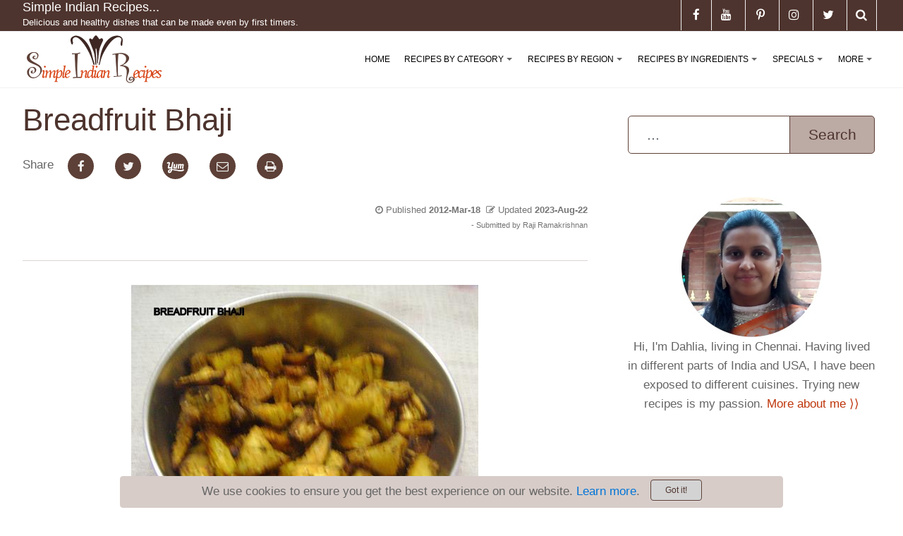

--- FILE ---
content_type: text/html; charset=utf-8
request_url: https://simpleindianrecipes.com/BreadfruitBhaji.aspx
body_size: 23359
content:
<!DOCTYPE html>
<html  lang="en-US">
<head id="Head"><meta content="text/html; charset=UTF-8" http-equiv="Content-Type" />
<meta name="REVISIT-AFTER" content="1 DAYS" />
<meta name="RATING" content="GENERAL" />
<meta name="RESOURCE-TYPE" content="DOCUMENT" />
<meta content="text/javascript" http-equiv="Content-Script-Type" />
<meta content="text/css" http-equiv="Content-Style-Type" />
<title>
	Breadfruit Bhaji | Simple Indian Recipes
</title><meta id="MetaDescription" name="DESCRIPTION" content="Breadfruit Bhaji is a quick fry made with breadfruit pieces. This makes a delicious sidedish for curd rice, chappatti or any rice dishes." /><meta id="MetaRobots" name="ROBOTS" content="INDEX, FOLLOW" /><link href="/DependencyHandler.axd/2504d003874b94bde481eb76a583040b/304/css" type="text/css" rel="stylesheet"/><script src="/DependencyHandler.axd/4d4fe2d6ae9d9bc52627afaa27406109/304/js" type="text/javascript"></script>

<!-- JBT -->
<!-- Global site tag (gtag.js) - Google Analytics -->
<script async src="https://www.googletagmanager.com/gtag/js?id=UA-24471142-1"></script>
<script>
  window.dataLayer = window.dataLayer || [];
  function gtag(){dataLayer.push(arguments);}
  gtag('js', new Date());

  gtag('config', 'UA-24471142-1');
</script>

<link rel="dns-prefetch" href="https://www.google-analytics.com" />

<script> 
    (adsbygoogle = window.adsbygoogle || []).push({
        google_ad_client: "ca-pub-6788515948066850",
        enable_page_level_ads: true
    });
</script>
<!-- /JBT -->
<link rel='SHORTCUT ICON' href='/Portals/0/sirimages/favicon.ico?ver=2019-05-07-124954-000' type='image/x-icon' /><meta name="viewport" content="width=device-width, initial-scale=1.0" /></head>
<body id="Body">
    
    <form method="post" action="/BreadfruitBhaji.aspx" onsubmit="javascript:return WebForm_OnSubmit();" id="Form" enctype="multipart/form-data">
<div class="aspNetHidden">
<input type="hidden" name="__EVENTTARGET" id="__EVENTTARGET" value="" />
<input type="hidden" name="__EVENTARGUMENT" id="__EVENTARGUMENT" value="" />
<input type="hidden" name="__VIEWSTATE" id="__VIEWSTATE" value="Nz6v8u1rJ0U0VU15wJz9PDtUtRdwGwjXSYbfe/JONZA1AkL3yV2whAATzlwsMg4wNnFKpUL0TE8xJNPkWyOGmgNN+prAzo1D/DmRefcy/X9b9rgQ1ytteR1BzhE5T/sckHFekePyZ6Lb+xYGtWxVUPZH5NU4PO0cZWQIwu09/4iL+vfGmyTgegFWaFNQ1YWgLBgTyekKbZGSUs6jcwAiYUj6aDKM50KC9R4HYR8iXRWGKJbFUcaoz5CTKa7/[base64]/vgW5HtnMyUX+Rx4dYMyc8hMyvTIOUx5JP0G91mbJUH6A1Q61zkkz5MSwEroPmD/2kbH/btUsWiJIi1uNQ4zQAIHlGCRU9ZePjBufytRKB0nqQ2++ghcugmuzqUIMIFMuoUR0gzYz4dXHT+W5th+u4P6Ztx5DQPmqE80gXWQNiw3zIomr7xOLc5udxVGdjq+tZX19u+YwePz6Cz13x5HschPfUr8A2NHwv39TehINfUyrJdqKcz7SS4qCEckMF0Atfnjo3NzLw/dcvLiQQ+nSl5vs1PiX/S1ycjPKtplJhSTAzyd4Klw+vJQojBQOSiBb2AB6GOqncSkeXrqZANAF5xRSm4UYvMaECnrmvun3P5VMyONyfoxgmNipTPpgu0+nK0PA5TxvsEu578t1Lix/8VnsM9wkl30lYu0QdOj6VNfkxPlSNdbzLWsjL2WHYZiTxrb575+Ju3+DYG6r+nyEKBCqdumKT4sNl/ukhDVnYdHKt1YqEKb3dtsaAEtR4PzJZdmCS0NeNLqLiGhl8jt8Kd489b0cORpV4mYeg00sQUInazPv1cfUL5AK/UrBA==" />
</div>

<script type="text/javascript">
//<![CDATA[
var theForm = document.forms['Form'];
if (!theForm) {
    theForm = document.Form;
}
function __doPostBack(eventTarget, eventArgument) {
    if (!theForm.onsubmit || (theForm.onsubmit() != false)) {
        theForm.__EVENTTARGET.value = eventTarget;
        theForm.__EVENTARGUMENT.value = eventArgument;
        theForm.submit();
    }
}
//]]>
</script>


<script src="/WebResource.axd?d=pynGkmcFUV11ZbkkMSSO4CcsLc3puZ7hjS016KfynsI4Cyi79PtbGdagCmY1&amp;t=638901274312636832" type="text/javascript"></script>


<script src="/ScriptResource.axd?d=nv7asgRUU0sOEF4hBi9GGuqauj45OfAZap1Z_-JDS9dIA6PbFsWDM2GAO_I7Le_wSpfK16U7zuc2fQiZu0Yjq7FDQsAHDgjcEWSMWwuWJSkS3XPFOJnigR2AK601&amp;t=40d12516" type="text/javascript"></script>
<script src="/ScriptResource.axd?d=NJmAwtEo3IrZECEpnTuCxCJZzo1TOowgz2H5qtJuKElbDGEQX0zU8G4QVgVWcYYLVLBzm5xv4RcHweRCIJkd-KS1DgZNexthboGaXGTqAAR9rOExod0PsHAiLnSK0apIYPJVQg2&amp;t=345ad968" type="text/javascript"></script>
<script src="/ScriptResource.axd?d=dwY9oWetJoJm4Yzd2eV-vr-juhablSPNclAbcrTQwHD0A4-15ZTVILGHVxqJ7IYf9GmgQZPHPfCWNVkARONraTQC9FzIwC0FsNRNq-E-184Hs850SeZ4Jg_mqeteuHnAl_F-F3p5JoIKQXZd0&amp;t=345ad968" type="text/javascript"></script>
<script type="text/javascript">
//<![CDATA[
function WebForm_OnSubmit() {
if (typeof(ValidatorOnSubmit) == "function" && ValidatorOnSubmit() == false) return false;
return true;
}
//]]>
</script>

<div class="aspNetHidden">

	<input type="hidden" name="__VIEWSTATEGENERATOR" id="__VIEWSTATEGENERATOR" value="CA0B0334" />
	<input type="hidden" name="__VIEWSTATEENCRYPTED" id="__VIEWSTATEENCRYPTED" value="" />
	<input type="hidden" name="__EVENTVALIDATION" id="__EVENTVALIDATION" value="Zlp2wjPQsAwNyJ5ztzTF4WMSjsCxYSV9j9ttCzfFUH6s3QqpVomGhUL/KcLA/[base64]/ryggfG9sVyvOkVzjI+piUKYSXiO7fsyPsxTcqYJCnZNJQ/sTD2gVbzqDQ==" />
</div><script src="/DependencyHandler.axd/6f900f694c08bcea7cef363eadc677b9/304/js" type="text/javascript"></script>
<script type="text/javascript">
//<![CDATA[
Sys.WebForms.PageRequestManager._initialize('ScriptManager', 'Form', [], [], [], 90, '');
//]]>
</script>

        
        
        

<!--CDF(Css|/Portals/_default/skins/dnncontra/assets/css/bootstrap.css)-->
<!--CDF(Css|/Portals/_default/skins/dnncontra/assets/css/smartmenus.css)-->
 


<!--CDF(Css|/Portals/_default/skins/dnncontra/assets/css/font-awesome.min.css)-->


 
<!--CDF(Css|/Portals/_default/skins/dnncontra/assets/css/sir-dnncontra.css)--> 


<!--CDF(Css|/Portals/_default/skins/dnncontra/assets/css/colors/deep-orange.min.css)-->


<!--CDF(Css|/Portals/_default/skins/dnncontra/assets/css/sir-skin.css)--> 
 


<link rel="apple-touch-icon" sizes="57x57" href="/portals/0/sirimages/apple-icon-57x57.png">

<link rel="apple-touch-icon" sizes="76x76" href="/portals/0/sirimages/apple-icon-76x76.png">
<link rel="apple-touch-icon" sizes="114x114" href="/portals/0/sirimages/apple-icon-114x114.png">
<link rel="apple-touch-icon" sizes="120x120" href="/portals/0/sirimages/apple-icon-120x120.png">
<link rel="apple-touch-icon" sizes="144x144" href="/portals/0/sirimages/apple-icon-144x144.png">
<link rel="apple-touch-icon" sizes="152x152" href="/portals/0/sirimages/apple-icon-152x152.png">
<link rel="apple-touch-icon" sizes="180x180" href="/portals/0/sirimages/apple-icon-180x180.png">
<link rel="icon" type="image/png" sizes="192x192"  href="/portals/0/sirimages/android-icon-192x192.png">
<link rel="icon" type="image/png" sizes="32x32" href="/portals/0/sirimages/favicon-32x32.png">
<link rel="icon" type="image/png" sizes="96x96" href="/portals/0/sirimages/favicon-96x96.png">
<link rel="icon" type="image/png" sizes="16x16" href="/portals/0/sirimages/favicon-16x16.png">
<link rel="manifest" href="/portals/0/sirdocs/manifest.json">
<meta name="msapplication-TileColor" content="#d7ccc8">
<meta name="msapplication-TileImage" content="/portals/0/sirimages/ms-icon-144x144.png">
<meta name="theme-color" content="#d7ccc8"> 


 
<div class="sir-hidden-header"></div>

<header class="header">
    <div class="top-bar">
        <div class="container">
            <div class="row">
    <div class="col-sm-5 hidden-sm-down">
        

<div class="h6 text-white site-name">Simple Indian Recipes...</div><div class="hidden-md-down"><small class="text-white site-name">Delicious and healthy dishes that can be made even by first timers.</small></div> 
    </div>
    <div class="col-md-7">
        <ul class="list-inline general-functions">            

     
    
    
    <li class="list-inline-item text-xs-center hidden-xs-down">
        <div class="social-icon-holder text-xs-center"><a href="javascript:void(0)" class="search"><i class="fa fa-search" data-toggle="modal" data-target="#searchModal"></i></a></div>   
    </li>
    <li class="list-inline-item text-xs-center">
        <div class="social-icon-holder text-xs-center"><a href="https://twitter.com/SIRecipes" target="_blank" rel="noopener"><i class="fa fa-twitter"></i></a></div>     
    </li>
    <li class="list-inline-item text-xs-center">
        <div class="social-icon-holder text-xs-center"><a href="https://www.instagram.com/simpleindianrecipes/" target="_blank" rel="noopener"><i class="fa fa-instagram"></i></a></div>     
    </li>
    <li class="list-inline-item text-xs-center">
        <div class="social-icon-holder text-xs-center"><a href="https://www.pinterest.com/indianrecipes/" target="_blank" rel="noopener"><i class="fa fa-pinterest-p"></i></a></div>     
    </li>
    <li class="list-inline-item text-xs-center">
        <div class="social-icon-holder text-xs-center"><a href="https://www.youtube.com/user/SimpleIndianRecipes" target="_blank" rel="noopener"><i class="fa fa-youtube"></i></a></div>     
    </li>

    <li class="list-inline-item text-xs-center">
        <div class="social-icon-holder text-xs-center"><a href="https://www.facebook.com/SimpleIndianRecipes" target="_blank" rel="noopener"><i class="fa fa-facebook"></i></a></div>     
    </li>



    

</ul>

 
    </div>
</div><!-- ./row --> 
        </div><!-- ./container -->
    </div><!-- ./top-bar -->

    
    <div class="menu-bar white opacity-1">
        <div class="container"> 
        <nav class="contra-nav" role="navigation" itemscope="" itemtype="https://schema.org/SiteNavigationElement">
    <input id="main-menu-state" type="checkbox" />
    <label class="main-menu-btn" for="main-menu-state">
        <span class="main-menu-btn-icon"></span> Toggle main menu visibility
    </label>

    <label class="main-menu-str hidden-md-up" for="main-menu-state"> 
        <span>Menu</span>
    </label>

    <label class="nav-search hidden-md-up"> 
        <a href="javascript:void(0)"><i class="fa fa-search" data-toggle="modal" data-target="#searchModal"></i></a>
    </label>

     
    <div class="nav-brand"><a href="/" title="Simple Indian Recipes"><img alt="Simple Indian Recipes Logo" src="/portals/0/sirimages/Simple-Indian-Recipes-Logo-V2-w140.png" nopin="nopin"/></a></div> 
        

<!-- ./ helper -->



            <ul id="main-menu" class="sm sm-contra">
                    <li><a href="https://simpleindianrecipes.com/Home.aspx" class=" " itemprop="url"><span itemprop="name">Home</span></a></li>                    
                    <li>
                        <a href="javascript:void(0)" class=" ">Recipes By Category</a>
                                <ul>
                    <li>
                        <a href="https://simpleindianrecipes.com/RecipesByCategory/Appetizers.aspx" class=" " itemprop="url"><span itemprop="name">Appetizers</span></a>
                                <ul>
                    <li><a href="https://simpleindianrecipes.com/appetizers.aspx" class=" " itemprop="url"><span itemprop="name">Appetizer - Finger Foods</span></a></li>
                    <li><a href="https://simpleindianrecipes.com/salads.aspx" class=" " itemprop="url"><span itemprop="name">Appetizer - Salads</span></a></li>
                    <li><a href="https://simpleindianrecipes.com/soups.aspx" class=" " itemprop="url"><span itemprop="name">Appetizer - Soups</span></a></li>
                    <li><a href="https://simpleindianrecipes.com/snacks.aspx" class=" " itemprop="url"><span itemprop="name">Appetizer - Snacks &amp; Sweets</span></a></li>
        </ul>

                    </li>
                    <li><a href="https://simpleindianrecipes.com/beverages.aspx" class=" " itemprop="url"><span itemprop="name">Beverages</span></a></li>
                    <li>
                        <a href="https://simpleindianrecipes.com/RecipesByCategory/Condiments.aspx" class=" " itemprop="url"><span itemprop="name">Condiments</span></a>
                                <ul>
                    <li><a href="https://simpleindianrecipes.com/RecipesByCategory/Condiments/Pickles.aspx" class=" " itemprop="url"><span itemprop="name">Pickles</span></a></li>
                    <li><a href="https://simpleindianrecipes.com/RecipesByCategory/Condiments/DryChutneyPowders.aspx" class=" " itemprop="url"><span itemprop="name">Dry Chutney Powders</span></a></li>
                    <li><a href="https://simpleindianrecipes.com/RecipesByCategory/Condiments/Raitas.aspx" class=" " itemprop="url"><span itemprop="name">Raitas</span></a></li>
                    <li><a href="https://simpleindianrecipes.com/RecipesByCategory/Condiments/Jams.aspx" class=" " itemprop="url"><span itemprop="name">Jams</span></a></li>
                    <li><a href="https://simpleindianrecipes.com/chutneyvarieties.aspx" class=" " itemprop="url"><span itemprop="name">Chutneys</span></a></li>
                    <li><a href="https://simpleindianrecipes.com/RecipesByCategory/Condiments/Sauces.aspx" class=" " itemprop="url"><span itemprop="name">Sauces</span></a></li>
        </ul>

                    </li>
                    <li>
                        <a href="https://simpleindianrecipes.com/vegetariangravies.aspx" class=" " itemprop="url"><span itemprop="name">Vegetarian - Gravies</span></a>
                                <ul>
                    <li><a href="https://simpleindianrecipes.com/DaalVarieties.aspx" class=" " itemprop="url"><span itemprop="name">Daal Varieties</span></a></li>
                    <li><a href="https://simpleindianrecipes.com/RecipesByCategory/Vegetarian-Gravies/RichCreamyCurry.aspx" class=" " itemprop="url"><span itemprop="name">Rich Creamy Curry</span></a></li>
                    <li><a href="https://simpleindianrecipes.com/RecipesByCategory/Vegetarian-Gravies/TomatoBasedCurry.aspx" class=" " itemprop="url"><span itemprop="name">Tomato Based Curry</span></a></li>
                    <li><a href="https://simpleindianrecipes.com/RecipesByCategory/Vegetarian-Gravies/TamarindBasedCurry.aspx" class=" " itemprop="url"><span itemprop="name">Tamarind Based Curry</span></a></li>
                    <li><a href="https://simpleindianrecipes.com/RecipesByCategory/Vegetarian-Gravies/YogurtBasedCurry.aspx" class=" " itemprop="url"><span itemprop="name">Yogurt Based Curry</span></a></li>
                    <li><a href="https://simpleindianrecipes.com/RecipesByCategory/Vegetarian-Gravies/CoconutBasedCurry.aspx" class=" " itemprop="url"><span itemprop="name">Coconut Based Curry</span></a></li>
        </ul>

                    </li>
                    <li>
                        <a href="https://simpleindianrecipes.com/veggiedelights.aspx" class=" " itemprop="url"><span itemprop="name">Vegetarian - Side dishes</span></a>
                                <ul>
                    <li><a href="https://simpleindianrecipes.com/RecipesByCategory/Vegetarian-Sidedishes/VegetableswithLentils.aspx" class=" " itemprop="url"><span itemprop="name">Vegetables with Lentils</span></a></li>
                    <li><a href="https://simpleindianrecipes.com/veggiedelights/VegetableMasalas.aspx" class=" " itemprop="url"><span itemprop="name">Vegetable Masalas</span></a></li>
                    <li><a href="https://simpleindianrecipes.com/RecipesByCategory/Vegetarian-Sidedishes/VegetableFry.aspx" class=" " itemprop="url"><span itemprop="name">Vegetable Fry</span></a></li>
        </ul>

                    </li>
                    <li><a href="https://simpleindianrecipes.com/nonveggravies.aspx" class=" " itemprop="url"><span itemprop="name">Non Vegetarian - Gravies</span></a></li>
                    <li><a href="https://simpleindianrecipes.com/nonvegsidedishes.aspx" class=" " itemprop="url"><span itemprop="name">Non Vegetarian - Side dishes</span></a></li>
                    <li>
                        <a href="https://simpleindianrecipes.com/ricevarieties.aspx" class=" " itemprop="url"><span itemprop="name">Entree - Rice Varieties</span></a>
                                <ul>
                    <li><a href="https://simpleindianrecipes.com/biriyanivarieties.aspx" class=" " itemprop="url"><span itemprop="name">Biriyani and Pulao Varieties</span></a></li>
                    <li><a href="https://simpleindianrecipes.com/RecipesByCategory/Entree-RiceVarieties/VarietyRice.aspx" class=" " itemprop="url"><span itemprop="name">Variety Rice</span></a></li>
                    <li><a href="https://simpleindianrecipes.com/RecipesByCategory/Entree-RiceVarieties/VegetableRice.aspx" class=" " itemprop="url"><span itemprop="name">Vegetable Rice</span></a></li>
        </ul>

                    </li>
                    <li>
                        <a href="https://simpleindianrecipes.com/chaats.aspx" class=" " itemprop="url"><span itemprop="name">Entree - Fast Food</span></a>
                                <ul>
                    <li><a href="https://simpleindianrecipes.com/sandwich.aspx" class=" " itemprop="url"><span itemprop="name">Sandwich Varieties</span></a></li>
        </ul>

                    </li>
                    <li>
                        <a href="https://simpleindianrecipes.com/breakfastvarieties.aspx" class=" " itemprop="url"><span itemprop="name">Entree - Tiffin Varieties</span></a>
                                <ul>
                    <li><a href="https://simpleindianrecipes.com/idlidosavarieties.aspx" class=" " itemprop="url"><span itemprop="name">Idli Dosa Varieties</span></a></li>
                    <li><a href="https://simpleindianrecipes.com/pasta.aspx" class=" " itemprop="url"><span itemprop="name">Pasta and Noodles Varieties</span></a></li>
                    <li><a href="https://simpleindianrecipes.com/PorridgeVarieties.aspx" class=" " itemprop="url"><span itemprop="name">Porridge Varieties</span></a></li>
                    <li><a href="https://simpleindianrecipes.com/rotivarieties.aspx" class=" " itemprop="url"><span itemprop="name">Roti Varieties</span></a></li>
                    <li><a href="https://simpleindianrecipes.com/UpmaKichadiPongalVarieties.aspx" class=" " itemprop="url"><span itemprop="name">Upma Kichadi Pongal Varieties</span></a></li>
                    <li><a href="https://simpleindianrecipes.com/TraditionalTiffin.aspx" class=" " itemprop="url"><span itemprop="name">Other Traditional Tiffin Varieties</span></a></li>
                    <li><a href="https://simpleindianrecipes.com/ExoticTiffinVarieties.aspx" class=" " itemprop="url"><span itemprop="name">Other Exotic Tiffin Varieties</span></a></li>
                    <li><a href="https://simpleindianrecipes.com/RecipesByCategory/Entree-TiffinVarieties/Dumplings.aspx" class=" " itemprop="url"><span itemprop="name">Dumplings</span></a></li>
        </ul>

                    </li>
                    <li>
                        <a href="https://simpleindianrecipes.com/cakesandcookies.aspx" class=" " itemprop="url"><span itemprop="name">Desserts - Cakes &amp; Cookies</span></a>
                                <ul>
                    <li><a href="https://simpleindianrecipes.com/cakes.aspx" class=" " itemprop="url"><span itemprop="name">Cakes and Muffins</span></a></li>
                    <li><a href="https://simpleindianrecipes.com/Cookies.aspx" class=" " itemprop="url"><span itemprop="name">Cookies and Biscuits</span></a></li>
        </ul>

                    </li>
                    <li>
                        <a href="https://simpleindianrecipes.com/InternationalDesserts.aspx" class=" " itemprop="url"><span itemprop="name">Desserts - International</span></a>
                                <ul>
                    <li><a href="https://simpleindianrecipes.com/PieVarieties.aspx" class=" " itemprop="url"><span itemprop="name">Pie Varieties</span></a></li>
                    <li><a href="https://simpleindianrecipes.com/Puddings.aspx" class=" " itemprop="url"><span itemprop="name">Pudding Varieties</span></a></li>
        </ul>

                    </li>
                    <li>
                        <a href="https://simpleindianrecipes.com/DesiSweets.aspx" class=" " itemprop="url"><span itemprop="name">Desserts - Desi Sweets</span></a>
                                <ul>
                    <li><a href="https://simpleindianrecipes.com/HalwaVarieties.aspx" class=" " itemprop="url"><span itemprop="name">Halwa Varieties</span></a></li>
                    <li><a href="https://simpleindianrecipes.com/IceCreamVarieties.aspx" class=" " itemprop="url"><span itemprop="name">Ice Cream Varieties</span></a></li>
                    <li><a href="https://simpleindianrecipes.com/KheerVarieties.aspx" class=" " itemprop="url"><span itemprop="name">Kheer (Payasam) Varieties</span></a></li>
                    <li><a href="https://simpleindianrecipes.com/RecipesByCategory/Desserts-DesiSweets/LadooVarieties.aspx" class=" " itemprop="url"><span itemprop="name">Ladoo Varieties</span></a></li>
        </ul>

                    </li>
                    <li>
                        <a href="https://simpleindianrecipes.com/miscellaneous.aspx" class=" " itemprop="url"><span itemprop="name">Miscellaneous</span></a>
                                <ul>
                    <li><a href="https://simpleindianrecipes.com/spicepowders.aspx" class=" " itemprop="url"><span itemprop="name">Spice Mixes</span></a></li>
        </ul>

                    </li>
        </ul>

                    </li>                 
                    <li>
                        <a href="javascript:void(0)" class=" ">Recipes By Region</a>
                                <ul>
                    <li>
                        <a href="https://simpleindianrecipes.com/internationalrecipes.aspx" class=" " itemprop="url"><span itemprop="name">International Recipes</span></a>
                                <ul>
                    <li><a href="https://simpleindianrecipes.com/americanrecipes.aspx" class=" " itemprop="url"><span itemprop="name">American Cuisine</span></a></li>
                    <li><a href="https://simpleindianrecipes.com/IndoChineseRecipes.aspx" class=" " itemprop="url"><span itemprop="name">Chinese Cuisine</span></a></li>
                    <li><a href="https://simpleindianrecipes.com/RecipesByRegion/FrenchCuisine.aspx" class=" " itemprop="url"><span itemprop="name">French Cuisine</span></a></li>
                    <li><a href="https://simpleindianrecipes.com/ItalianRecipes.aspx" class=" " itemprop="url"><span itemprop="name">Italian Cuisine</span></a></li>
                    <li><a href="https://simpleindianrecipes.com/MexicanRecipes.aspx" class=" " itemprop="url"><span itemprop="name">Mexican Cuisine</span></a></li>
                    <li><a href="https://simpleindianrecipes.com/IndoPakistaniRecipes.aspx" class=" " itemprop="url"><span itemprop="name">Pakistan Cuisine</span></a></li>
                    <li><a href="https://simpleindianrecipes.com/RecipesByRegion/InternationalRecipes/SriLankanCuisine.aspx" class=" " itemprop="url"><span itemprop="name">Sri Lankan Cuisine</span></a></li>
                    <li><a href="https://simpleindianrecipes.com/ThaiRecipes.aspx" class=" " itemprop="url"><span itemprop="name">Thai Cuisine</span></a></li>
        </ul>

                    </li>
                    <li><a href="https://simpleindianrecipes.com/andhrarecipes.aspx" class=" " itemprop="url"><span itemprop="name">Andhra Cuisine</span></a></li>
                    <li><a href="https://simpleindianrecipes.com/bengalirecipes.aspx" class=" " itemprop="url"><span itemprop="name">Bengali Recipes</span></a></li>
                    <li><a href="https://simpleindianrecipes.com/GoanCuisine.aspx" class=" " itemprop="url"><span itemprop="name">Goan Cuisine</span></a></li>
                    <li><a href="https://simpleindianrecipes.com/GujaratiRecipes.aspx" class=" " itemprop="url"><span itemprop="name">Gujarati Recipes</span></a></li>
                    <li><a href="https://simpleindianrecipes.com/KarnatakaCuisine.aspx" class=" " itemprop="url"><span itemprop="name">Karnataka Cuisine</span></a></li>
                    <li>
                        <a href="https://simpleindianrecipes.com/KeralaRecipes.aspx" class=" " itemprop="url"><span itemprop="name">Kerala Recipes</span></a>
                                <ul>
                    <li><a href="https://simpleindianrecipes.com/RecipesByRegion/PalakkadRecipes.aspx" class=" " itemprop="url"><span itemprop="name">Palakkad Cuisine</span></a></li>
        </ul>

                    </li>
                    <li>
                        <a href="https://simpleindianrecipes.com/MaharashtrianRecipes.aspx" class=" " itemprop="url"><span itemprop="name">Maharashtrian Recipes</span></a>
                                <ul>
                    <li><a href="https://simpleindianrecipes.com/RecipesByRegion/CKPcuisine.aspx" class=" " itemprop="url"><span itemprop="name">CKP Cuisine</span></a></li>
        </ul>

                    </li>
                    <li><a href="https://simpleindianrecipes.com/PahariRecipes.aspx" class=" " itemprop="url"><span itemprop="name">Pahari Recipes</span></a></li>
                    <li><a href="https://simpleindianrecipes.com/RecipesByRegion/OdishaCuisine.aspx" class=" " itemprop="url"><span itemprop="name">Odisha Cuisine</span></a></li>
                    <li><a href="https://simpleindianrecipes.com/PunjabiRecipes.aspx" class=" " itemprop="url"><span itemprop="name">Punjabi Recipes</span></a></li>
                    <li>
                        <a href="https://simpleindianrecipes.com/TamilnaduRecipes.aspx" class=" " itemprop="url"><span itemprop="name">Tamilnadu Recipes</span></a>
                                <ul>
                    <li><a href="https://simpleindianrecipes.com/Chettinad.aspx" class=" " itemprop="url"><span itemprop="name">Chettinad Cuisine</span></a></li>
        </ul>

                    </li>
                    <li><a href="https://simpleindianrecipes.com/RecipesByRegion/RajasthaniRecipes.aspx" class=" " itemprop="url"><span itemprop="name">Rajasthani Recipes</span></a></li>
        </ul>

                    </li>                 
                    <li>
                        <a href="javascript:void(0)" class=" ">Recipes By Ingredients</a>
                                <ul>
                    <li>
                            <a href="javascript:void(0)" class=" disabled">Vegetables (A - C)</a>
                                <ul>
                    <li><a href="https://simpleindianrecipes.com/asparagus.aspx" class=" " itemprop="url"><span itemprop="name">Asparagus</span></a></li>
                    <li><a href="https://simpleindianrecipes.com/Basil.aspx" class=" " itemprop="url"><span itemprop="name">Basil</span></a></li>
                    <li><a href="https://simpleindianrecipes.com/Beetroot.aspx" class=" " itemprop="url"><span itemprop="name">Beetroot</span></a></li>
                    <li><a href="https://simpleindianrecipes.com/BellPeppers.aspx" class=" " itemprop="url"><span itemprop="name">Bell Peppers</span></a></li>
                    <li><a href="https://simpleindianrecipes.com/Bittergourd.aspx" class=" " itemprop="url"><span itemprop="name">Bittergourd</span></a></li>
                    <li><a href="https://simpleindianrecipes.com/BokChoy.aspx" class=" " itemprop="url"><span itemprop="name">Bok Choy</span></a></li>
                    <li><a href="https://simpleindianrecipes.com/Bottleguard.aspx" class=" " itemprop="url"><span itemprop="name">Bottle Gourd</span></a></li>
                    <li><a href="https://simpleindianrecipes.com/Broccoli.aspx" class=" " itemprop="url"><span itemprop="name">Broccoli</span></a></li>
                    <li><a href="https://simpleindianrecipes.com/BrusselsSprouts.aspx" class=" " itemprop="url"><span itemprop="name">Brussels Sprouts</span></a></li>
                    <li><a href="https://simpleindianrecipes.com/Cabbage.aspx" class=" " itemprop="url"><span itemprop="name">Cabbage</span></a></li>
                    <li><a href="https://simpleindianrecipes.com/Carrot.aspx" class=" " itemprop="url"><span itemprop="name">Carrot</span></a></li>
                    <li><a href="https://simpleindianrecipes.com/Cauliflower.aspx" class=" " itemprop="url"><span itemprop="name">Cauliflower</span></a></li>
                    <li><a href="https://simpleindianrecipes.com/Celery.aspx" class=" " itemprop="url"><span itemprop="name">Celery</span></a></li>
                    <li><a href="https://simpleindianrecipes.com/Cilantro.aspx" class=" " itemprop="url"><span itemprop="name">Cilantro</span></a></li>
                    <li><a href="https://simpleindianrecipes.com/Corn.aspx" class=" " itemprop="url"><span itemprop="name">Corn</span></a></li>
                    <li><a href="https://simpleindianrecipes.com/Cucumber.aspx" class=" " itemprop="url"><span itemprop="name">Cucumber</span></a></li>
                    <li><a href="https://simpleindianrecipes.com/CurryLeaves.aspx" class=" " itemprop="url"><span itemprop="name">Curry Leaves</span></a></li>
                    <li><a href="https://simpleindianrecipes.com/RecipesByIngredients/Vegetables(A-C)/ChiliPepper.aspx" class=" " itemprop="url"><span itemprop="name">Chili Pepper</span></a></li>
                    <li><a href="https://simpleindianrecipes.com/RecipesByIngredients/Vegetables(A-C)/ClusterBeans.aspx" class=" " itemprop="url"><span itemprop="name">Cluster Beans</span></a></li>
                    <li><a href="https://simpleindianrecipes.com/RecipesByIngredients/Vegetables(A-C)/BananaFlower.aspx" class=" " itemprop="url"><span itemprop="name">Banana Flower</span></a></li>
                    <li><a href="https://simpleindianrecipes.com/RecipesByIngredients/Vegetables(A-C)/BananaStem.aspx" class=" " itemprop="url"><span itemprop="name">Banana Stem</span></a></li>
        </ul>

                    </li>
                    <li>
                            <a href="javascript:void(0)" class=" disabled">Vegetables (D - P)</a>
                                <ul>
                    <li><a href="https://simpleindianrecipes.com/Drumstick.aspx" class=" " itemprop="url"><span itemprop="name">Drumstick</span></a></li>
                    <li><a href="https://simpleindianrecipes.com/Eggplant.aspx" class=" " itemprop="url"><span itemprop="name">Eggplant</span></a></li>
                    <li><a href="https://simpleindianrecipes.com/Methi.aspx" class=" " itemprop="url"><span itemprop="name">Fenugreek Leaves</span></a></li>
                    <li><a href="https://simpleindianrecipes.com/RecipesByIngredients/Vegetables(D-P)/Garlic.aspx" class=" " itemprop="url"><span itemprop="name">Garlic</span></a></li>
                    <li><a href="https://simpleindianrecipes.com/Beans.aspx" class=" " itemprop="url"><span itemprop="name">Green Beans</span></a></li>
                    <li><a href="https://simpleindianrecipes.com/GreenPeas.aspx" class=" " itemprop="url"><span itemprop="name">Green Peas</span></a></li>
                    <li><a href="https://simpleindianrecipes.com/Greens.aspx" class=" " itemprop="url"><span itemprop="name">Greens</span></a></li>
                    <li><a href="https://simpleindianrecipes.com/Ivygourd.aspx" class=" " itemprop="url"><span itemprop="name">Ivygourd</span></a></li>
                    <li><a href="https://simpleindianrecipes.com/LotusRoot.aspx" class=" " itemprop="url"><span itemprop="name">Lotus Root</span></a></li>
                    <li><a href="https://simpleindianrecipes.com/mint.aspx" class=" " itemprop="url"><span itemprop="name">Mint</span></a></li>
                    <li><a href="https://simpleindianrecipes.com/Mushroom.aspx" class=" " itemprop="url"><span itemprop="name">Mushroom</span></a></li>
                    <li><a href="https://simpleindianrecipes.com/RecipesByIngredients/Vegetables(D-P)/NeemFlower.aspx" class=" " itemprop="url"><span itemprop="name">Neem Flower</span></a></li>
                    <li><a href="https://simpleindianrecipes.com/Okra.aspx" class=" " itemprop="url"><span itemprop="name">Okra</span></a></li>
                    <li><a href="https://simpleindianrecipes.com/Onion.aspx" class=" " itemprop="url"><span itemprop="name">Onion</span></a></li>
                    <li><a href="https://simpleindianrecipes.com/Potato.aspx" class=" " itemprop="url"><span itemprop="name">Potato</span></a></li>
                    <li><a href="https://simpleindianrecipes.com/RecipesByIngredients/Vegetables(D-P)/Pumpkin.aspx" class=" " itemprop="url"><span itemprop="name">Pumpkin</span></a></li>
                    <li><a href="https://simpleindianrecipes.com/RecipesByIngredients/Vegetables(D-P)/Kohlrabi(KnolKhol).aspx" class=" " itemprop="url"><span itemprop="name">Kohlrabi (Knol Khol)</span></a></li>
                    <li><a href="https://simpleindianrecipes.com/RecipesByIngredients/Vegetables(D-P)/Ginger.aspx" class=" " itemprop="url"><span itemprop="name">Ginger</span></a></li>
        </ul>

                    </li>
                    <li>
                            <a href="javascript:void(0)" class=" disabled">Vegetables (Q - Z)</a>
                                <ul>
                    <li><a href="https://simpleindianrecipes.com/Radish.aspx" class=" " itemprop="url"><span itemprop="name">Radish</span></a></li>
                    <li><a href="https://simpleindianrecipes.com/Ridgegourd.aspx" class=" " itemprop="url"><span itemprop="name">Ridgegourd</span></a></li>
                    <li><a href="https://simpleindianrecipes.com/Rutabaga.aspx" class=" " itemprop="url"><span itemprop="name">Rutabaga</span></a></li>
                    <li><a href="https://simpleindianrecipes.com/Scallions.aspx" class=" " itemprop="url"><span itemprop="name">Scallions</span></a></li>
                    <li><a href="https://simpleindianrecipes.com/RecipesByIngredients/Vegetables(Q-Z)/Snakegourd.aspx" class=" " itemprop="url"><span itemprop="name">Snakegourd</span></a></li>
                    <li><a href="https://simpleindianrecipes.com/RecipesByIngredients/Vegetables(Q-Z)/RawBanana.aspx" class=" " itemprop="url"><span itemprop="name">Raw Banana</span></a></li>
                    <li><a href="https://simpleindianrecipes.com/Spinach.aspx" class=" " itemprop="url"><span itemprop="name">Spinach</span></a></li>
                    <li><a href="https://simpleindianrecipes.com/SquashVarieties.aspx" class=" " itemprop="url"><span itemprop="name">Squash Varieties</span></a></li>
                    <li><a href="https://simpleindianrecipes.com/SweetPotato.aspx" class=" " itemprop="url"><span itemprop="name">Sweet Potato</span></a></li>
                    <li><a href="https://simpleindianrecipes.com/Tapioca.aspx" class=" " itemprop="url"><span itemprop="name">Tapioca</span></a></li>
                    <li><a href="https://simpleindianrecipes.com/Tomato.aspx" class=" " itemprop="url"><span itemprop="name">Tomato</span></a></li>
                    <li><a href="https://simpleindianrecipes.com/Turnip.aspx" class=" " itemprop="url"><span itemprop="name">Turnip</span></a></li>
                    <li><a href="https://simpleindianrecipes.com/RecipesByIngredients/Vegetables(Q-Z)/Yam.aspx" class=" " itemprop="url"><span itemprop="name">Yam</span></a></li>
                    <li><a href="https://simpleindianrecipes.com/yellowsquash.aspx" class=" " itemprop="url"><span itemprop="name">Yellow Squash</span></a></li>
                    <li><a href="https://simpleindianrecipes.com/zuccini.aspx" class=" " itemprop="url"><span itemprop="name">Zucchini</span></a></li>
        </ul>

                    </li>
                    <li>
                            <a href="javascript:void(0)" class=" disabled">Fruits (A - C)</a>
                                <ul>
                    <li><a href="https://simpleindianrecipes.com/apple.aspx" class=" " itemprop="url"><span itemprop="name">Apple</span></a></li>
                    <li><a href="https://simpleindianrecipes.com/Avocado.aspx" class=" " itemprop="url"><span itemprop="name">Avocado</span></a></li>
                    <li><a href="https://simpleindianrecipes.com/Banana.aspx" class=" " itemprop="url"><span itemprop="name">Banana</span></a></li>
                    <li><a href="https://simpleindianrecipes.com/berries.aspx" class=" " itemprop="url"><span itemprop="name">Berries</span></a></li>
                    <li><a href="https://simpleindianrecipes.com/Cherry.aspx" class=" " itemprop="url"><span itemprop="name">Cherry</span></a></li>
                    <li><a href="https://simpleindianrecipes.com/Cranberry.aspx" class=" " itemprop="url"><span itemprop="name">Cranberry</span></a></li>
        </ul>

                    </li>
                    <li>
                            <a href="javascript:void(0)" class=" disabled">Fruits (D - P)</a>
                                <ul>
                    <li><a href="https://simpleindianrecipes.com/Figs.aspx" class=" " itemprop="url"><span itemprop="name">Figs</span></a></li>
                    <li><a href="https://simpleindianrecipes.com/RecipesByIngredients/Fruits/Gooseberry.aspx" class=" " itemprop="url"><span itemprop="name">Gooseberry</span></a></li>
                    <li><a href="https://simpleindianrecipes.com/Grapefruit.aspx" class=" " itemprop="url"><span itemprop="name">Grapefruit</span></a></li>
                    <li><a href="https://simpleindianrecipes.com/Grapes.aspx" class=" " itemprop="url"><span itemprop="name">Grapes</span></a></li>
                    <li><a href="https://simpleindianrecipes.com/RecipesByIngredients/Fruits/Guava.aspx" class=" " itemprop="url"><span itemprop="name">Guava</span></a></li>
                    <li><a href="https://simpleindianrecipes.com/RecipesByIngredients/Fruits/Jackfruit.aspx" class=" " itemprop="url"><span itemprop="name">Jackfruit</span></a></li>
                    <li><a href="https://simpleindianrecipes.com/Lemon.aspx" class=" " itemprop="url"><span itemprop="name">Lemon</span></a></li>
                    <li><a href="https://simpleindianrecipes.com/Lychee.aspx" class=" " itemprop="url"><span itemprop="name">Lychee</span></a></li>
                    <li><a href="https://simpleindianrecipes.com/Mango.aspx" class=" " itemprop="url"><span itemprop="name">Mango</span></a></li>
                    <li><a href="https://simpleindianrecipes.com/Orange.aspx" class=" " itemprop="url"><span itemprop="name">Orange</span></a></li>
                    <li><a href="https://simpleindianrecipes.com/RecipesByIngredients/Fruits/Papaya.aspx" class=" " itemprop="url"><span itemprop="name">Papaya</span></a></li>
                    <li><a href="https://simpleindianrecipes.com/Pineapple.aspx" class=" " itemprop="url"><span itemprop="name">Pineapple</span></a></li>
        </ul>

                    </li>
                    <li>
                            <a href="javascript:void(0)" class=" disabled">Fruits (Q - Z)</a>
                                <ul>
                    <li><a href="https://simpleindianrecipes.com/Strawberry.aspx" class=" " itemprop="url"><span itemprop="name">Strawberry</span></a></li>
                    <li><a href="https://simpleindianrecipes.com/Tamarind.aspx" class=" " itemprop="url"><span itemprop="name">Tamarind</span></a></li>
                    <li><a href="https://simpleindianrecipes.com/Watermelon.aspx" class=" " itemprop="url"><span itemprop="name">Watermelon</span></a></li>
                    <li><a href="https://simpleindianrecipes.com/RecipesByIngredients/Fruits(Q-Z)/SugarPalmFruit.aspx" class=" " itemprop="url"><span itemprop="name">Sugar Palm Fruit</span></a></li>
        </ul>

                    </li>
                    <li>
                            <a href="javascript:void(0)" class=" disabled">Dairy</a>
                                <ul>
                    <li><a href="https://simpleindianrecipes.com/Cream.aspx" class=" " itemprop="url"><span itemprop="name">Cream</span></a></li>
                    <li><a href="https://simpleindianrecipes.com/Curd.aspx" class=" " itemprop="url"><span itemprop="name">Curd</span></a></li>
                    <li><a href="https://simpleindianrecipes.com/PaneerRecipes.aspx" class=" " itemprop="url"><span itemprop="name">Paneer</span></a></li>
                    <li><a href="https://simpleindianrecipes.com/RecipesByIngredients/Dairy/Cheese.aspx" class=" " itemprop="url"><span itemprop="name">Cheese</span></a></li>
                    <li><a href="https://simpleindianrecipes.com/RecipesByIngredients/Dairy/Milk.aspx" class=" " itemprop="url"><span itemprop="name">Milk</span></a></li>
        </ul>

                    </li>
                    <li>
                            <a href="javascript:void(0)" class=" disabled">Grains Cereals Pulses</a>
                                <ul>
                    <li><a href="https://simpleindianrecipes.com/RecipesByIngredients/GrainsCerealsPulses/DryBeans.aspx" class=" " itemprop="url"><span itemprop="name">Dry Beans</span></a></li>
                    <li><a href="https://simpleindianrecipes.com/RecipesByIngredients/GrainsCerealsPulses/Maida.aspx" class=" " itemprop="url"><span itemprop="name">Maida</span></a></li>
                    <li><a href="https://simpleindianrecipes.com/millet.aspx" class=" " itemprop="url"><span itemprop="name">Millet</span></a></li>
                    <li><a href="https://simpleindianrecipes.com/Oats.aspx" class=" " itemprop="url"><span itemprop="name">Oats</span></a></li>
                    <li><a href="https://simpleindianrecipes.com/Semolina.aspx" class=" " itemprop="url"><span itemprop="name">Rava</span></a></li>
                    <li><a href="https://simpleindianrecipes.com/RecipesByIngredients/GrainsCerealsPulses/FlattenedRice.aspx" class=" " itemprop="url"><span itemprop="name">Flattened Rice</span></a></li>
                    <li><a href="https://simpleindianrecipes.com/ricevarieties.aspx" class=" " itemprop="url"><span itemprop="name">Rice</span></a></li>
                    <li><a href="https://simpleindianrecipes.com/RecipesByIngredients/GrainsCerealsPulses/Wheat.aspx" class=" " itemprop="url"><span itemprop="name">Wheat</span></a></li>
                    <li><a href="https://simpleindianrecipes.com/RecipesByIngredients/GrainsCerealsPulses/Quinoa.aspx" class=" " itemprop="url"><span itemprop="name">Quinoa</span></a></li>
                    <li><a href="https://simpleindianrecipes.com/RecipesByIngredients/GrainsCerealsPulses/Gram-Flour.aspx" class=" " itemprop="url"><span itemprop="name">Gram-Flour</span></a></li>
        </ul>

                    </li>
                    <li>
                            <a href="javascript:void(0)" class=" disabled">Herbs</a>
                                <ul>
                    <li><a href="https://simpleindianrecipes.com/Basil.aspx" class=" " itemprop="url"><span itemprop="name">Basil</span></a></li>
                    <li><a href="https://simpleindianrecipes.com/RecipesByIngredients/Herbs/CaromSeeds.aspx" class=" " itemprop="url"><span itemprop="name">Carom Seeds</span></a></li>
                    <li><a href="https://simpleindianrecipes.com/Cilantro.aspx" class=" " itemprop="url"><span itemprop="name">Cilantro</span></a></li>
                    <li><a href="https://simpleindianrecipes.com/CurryLeaves.aspx" class=" " itemprop="url"><span itemprop="name">Curry Leaves</span></a></li>
                    <li><a href="https://simpleindianrecipes.com/RecipesByIngredients/Herbs/Dill.aspx" class=" " itemprop="url"><span itemprop="name">Dill</span></a></li>
                    <li><a href="https://simpleindianrecipes.com/mint.aspx" class=" " itemprop="url"><span itemprop="name">Mint</span></a></li>
                    <li><a href="https://simpleindianrecipes.com/Scallions.aspx" class=" " itemprop="url"><span itemprop="name">Scallions</span></a></li>
        </ul>

                    </li>
                    <li>
                            <a href="javascript:void(0)" class=" disabled">Meat Poultry Seafood</a>
                                <ul>
                    <li><a href="https://simpleindianrecipes.com/Beef.aspx" class=" " itemprop="url"><span itemprop="name">Beef</span></a></li>
                    <li><a href="https://simpleindianrecipes.com/Chicken.aspx" class=" " itemprop="url"><span itemprop="name">Chicken</span></a></li>
                    <li><a href="https://simpleindianrecipes.com/Crab.aspx" class=" " itemprop="url"><span itemprop="name">Crab</span></a></li>
                    <li><a href="https://simpleindianrecipes.com/Egg.aspx" class=" " itemprop="url"><span itemprop="name">Egg</span></a></li>
                    <li><a href="https://simpleindianrecipes.com/seafoodvarieties.aspx" class=" " itemprop="url"><span itemprop="name">Fish</span></a></li>
                    <li><a href="https://simpleindianrecipes.com/Kheema.aspx" class=" " itemprop="url"><span itemprop="name">Kheema</span></a></li>
                    <li><a href="https://simpleindianrecipes.com/Mutton.aspx" class=" " itemprop="url"><span itemprop="name">Mutton</span></a></li>
                    <li><a href="https://simpleindianrecipes.com/Prawns.aspx" class=" " itemprop="url"><span itemprop="name">Prawns</span></a></li>
                    <li><a href="https://simpleindianrecipes.com/Quail.aspx" class=" " itemprop="url"><span itemprop="name">Quail</span></a></li>
                    <li><a href="https://simpleindianrecipes.com/Turkey.aspx" class=" " itemprop="url"><span itemprop="name">Turkey</span></a></li>
        </ul>

                    </li>
                    <li>
                            <a href="javascript:void(0)" class=" disabled">Nuts, Spices</a>
                                <ul>
                    <li><a href="https://simpleindianrecipes.com/almond.aspx" class=" " itemprop="url"><span itemprop="name">Almond</span></a></li>
                    <li><a href="https://simpleindianrecipes.com/Cashew.aspx" class=" " itemprop="url"><span itemprop="name">Cashews</span></a></li>
                    <li><a href="https://simpleindianrecipes.com/Coconut.aspx" class=" " itemprop="url"><span itemprop="name">Coconut</span></a></li>
                    <li><a href="https://simpleindianrecipes.com/Peanut.aspx" class=" " itemprop="url"><span itemprop="name">Peanut</span></a></li>
                    <li><a href="https://simpleindianrecipes.com/RecipesByIngredients/Nuts,Spices/Flaxseed.aspx" class=" " itemprop="url"><span itemprop="name">Flaxseed</span></a></li>
                    <li><a href="https://simpleindianrecipes.com/RecipesByIngredients/Nuts,Spices/SesameSeeds.aspx" class=" " itemprop="url"><span itemprop="name">Sesame Seeds</span></a></li>
                    <li><a href="https://simpleindianrecipes.com/RecipesByIngredients/Nuts,Spices/Walnut.aspx" class=" " itemprop="url"><span itemprop="name">Walnut</span></a></li>
        </ul>

                    </li>
                    <li>
                            <a href="javascript:void(0)" class=" disabled">Other Ingredients</a>
                                <ul>
                    <li><a href="https://simpleindianrecipes.com/Soya.aspx" class=" " itemprop="url"><span itemprop="name">Soya</span></a></li>
                    <li><a href="https://simpleindianrecipes.com/Sprouts.aspx" class=" " itemprop="url"><span itemprop="name">Sprouts</span></a></li>
                    <li><a href="https://simpleindianrecipes.com/Tofu.aspx" class=" " itemprop="url"><span itemprop="name">Tofu</span></a></li>
        </ul>

                    </li>
        </ul>

                    </li>                 
                    <li>
                        <a href="javascript:void(0)" class=" ">Specials</a>
                                <ul>
                    <li>
                        <a href="https://simpleindianrecipes.com/Specials/DietWithRestrictions.aspx" class=" " itemprop="url"><span itemprop="name">Diet With Restrictions</span></a>
                                <ul>
                    <li><a href="https://simpleindianrecipes.com/DiabeticRecipes.aspx" class=" " itemprop="url"><span itemprop="name">Diabetic Recipes</span></a></li>
                    <li><a href="https://simpleindianrecipes.com/dietrecipes.aspx" class=" " itemprop="url"><span itemprop="name">Diet and Low Calorie Recipes</span></a></li>
                    <li><a href="https://simpleindianrecipes.com/veganrecipes.aspx" class=" " itemprop="url"><span itemprop="name">Vegan-Recipes</span></a></li>
                    <li><a href="https://simpleindianrecipes.com/Specials/DietWithRestrictions/AllergyFreeRecipes.aspx" class=" " itemprop="url"><span itemprop="name">Allergy Free Recipes</span></a></li>
                    <li><a href="https://simpleindianrecipes.com/Specials/DietWithRestrictions/RawFoodDiet.aspx" class=" " itemprop="url"><span itemprop="name">Raw Food Diet</span></a></li>
                    <li><a href="https://simpleindianrecipes.com/Specials/DietWithRestrictions/SattvicDiet.aspx" class=" " itemprop="url"><span itemprop="name">Sattvic Diet</span></a></li>
                    <li><a href="https://simpleindianrecipes.com/Specials/DietWithRestrictions/HomeRemedies.aspx" class=" " itemprop="url"><span itemprop="name">Home Remedies</span></a></li>
        </ul>

                    </li>
                    <li>
                        <a href="https://simpleindianrecipes.com/Specials/CookingAppliances.aspx" class=" " itemprop="url"><span itemprop="name">Cooking Appliances</span></a>
                                <ul>
                    <li><a href="https://simpleindianrecipes.com/SlowCookerRecipes.aspx" class=" " itemprop="url"><span itemprop="name">Slow Cooker</span></a></li>
                    <li><a href="https://simpleindianrecipes.com/microwaverecipes.aspx" class=" " itemprop="url"><span itemprop="name">Microwave Oven Recipes</span></a></li>
                    <li><a href="https://simpleindianrecipes.com/Specials/CookingAppliances/PressureCooker.aspx" class=" " itemprop="url"><span itemprop="name">Pressure Cooker</span></a></li>
        </ul>

                    </li>
                    <li>
                        <a href="https://simpleindianrecipes.com/Specials/FestivalRecipes.aspx" class=" disabled" itemprop="url"><span itemprop="name">Festival Recipes</span></a>
                                <ul>
                    <li><a href="https://simpleindianrecipes.com/ChristmasRecipes.aspx" class=" " itemprop="url"><span itemprop="name">Christmas Recipes</span></a></li>
                    <li><a href="https://simpleindianrecipes.com/RecipesByCategory/FestivalRecipes/DiwaliRecipes.aspx" class=" " itemprop="url"><span itemprop="name">Diwali Recipes</span></a></li>
                    <li><a href="https://simpleindianrecipes.com/RecipesByCategory/FestivalRecipes/GaneshChaturthiRecipes.aspx" class=" " itemprop="url"><span itemprop="name">Ganesh Chaturthi Recipes</span></a></li>
                    <li><a href="https://simpleindianrecipes.com/RecipesByCategory/FestivalRecipes/GreenFood.aspx" class=" " itemprop="url"><span itemprop="name">Green Food</span></a></li>
                    <li><a href="https://simpleindianrecipes.com/RecipesByCategory/FestivalRecipes/HalloweenRecipes.aspx" class=" " itemprop="url"><span itemprop="name">Halloween Recipes</span></a></li>
                    <li><a href="https://simpleindianrecipes.com/RecipesByCategory/FestivalRecipes/HoliRecipes.aspx" class=" " itemprop="url"><span itemprop="name">Holi Recipes</span></a></li>
                    <li><a href="https://simpleindianrecipes.com/RecipesByCategory/FestivalRecipes/JanmashtamiRecipes.aspx" class=" " itemprop="url"><span itemprop="name">Janmashtami Recipes</span></a></li>
                    <li><a href="https://simpleindianrecipes.com/RecipesByCategory/FestivalRecipes/KarthigaiDeepam.aspx" class=" " itemprop="url"><span itemprop="name">Karthigai Deepam</span></a></li>
                    <li><a href="https://simpleindianrecipes.com/RecipesByCategory/FestivalRecipes/NavaratriRecipes.aspx" class=" " itemprop="url"><span itemprop="name">Navaratri Recipes</span></a></li>
                    <li><a href="https://simpleindianrecipes.com/RecipesByCategory/FestivalRecipes/OnamSadya.aspx" class=" " itemprop="url"><span itemprop="name">Onam Sadya</span></a></li>
                    <li><a href="https://simpleindianrecipes.com/RecipesByCategory/FestivalRecipes/RamzanRecipes.aspx" class=" " itemprop="url"><span itemprop="name">Ramzan Recipes</span></a></li>
                    <li><a href="https://simpleindianrecipes.com/RecipesByCategory/FestivalRecipes/TamilNewYear.aspx" class=" " itemprop="url"><span itemprop="name">Tamil New Year</span></a></li>
                    <li><a href="https://simpleindianrecipes.com/RecipesByCategory/FestivalRecipes/ThanksgivingRecipes.aspx" class=" " itemprop="url"><span itemprop="name">Thanksgiving Recipes</span></a></li>
                    <li><a href="https://simpleindianrecipes.com/RecipesByCategory/FestivalRecipes/TricolourRecipes.aspx" class=" " itemprop="url"><span itemprop="name">Tricolour Recipes</span></a></li>
                    <li><a href="https://simpleindianrecipes.com/ValentinesRecipes.aspx" class=" " itemprop="url"><span itemprop="name">Valentines Recipes</span></a></li>
                    <li><a href="https://simpleindianrecipes.com/RecipesByCategory/FestivalRecipes/Vishu.aspx" class=" " itemprop="url"><span itemprop="name">Vishu Recipes</span></a></li>
                    <li><a href="https://simpleindianrecipes.com/Specials/FestivalRecipes/MakarSankrantiandPongal.aspx" class=" " itemprop="url"><span itemprop="name">Makar Sankranti and Pongal</span></a></li>
        </ul>

                    </li>
                    <li>
                        <a href="https://simpleindianrecipes.com/Specials/Quick-FixRecipes.aspx" class=" " itemprop="url"><span itemprop="name">Quick-Fix Recipes</span></a>
                                <ul>
                    <li><a href="https://simpleindianrecipes.com/lunchboxrecipes.aspx" class=" " itemprop="url"><span itemprop="name">Lunch Box Recipes</span></a></li>
                    <li><a href="https://simpleindianrecipes.com/instantrecipes.aspx" class=" " itemprop="url"><span itemprop="name">Instant Recipes</span></a></li>
                    <li><a href="https://simpleindianrecipes.com/leftoverrecipes.aspx" class=" " itemprop="url"><span itemprop="name">Left Over Recipes</span></a></li>
        </ul>

                    </li>
                    <li>
                        <a href="https://simpleindianrecipes.com/Specials/AgewiseRecipes.aspx" class=" " itemprop="url"><span itemprop="name">Age wise Recipes</span></a>
                                <ul>
                    <li><a href="https://simpleindianrecipes.com/toddlerrecipes.aspx" class=" " itemprop="url"><span itemprop="name">Kids Recipes</span></a></li>
                    <li><a href="https://simpleindianrecipes.com/bachelorrecipes.aspx" class=" " itemprop="url"><span itemprop="name">Bachelor Recipes</span></a></li>
                    <li><a href="https://simpleindianrecipes.com/Specials/AgewiseRecipes/BeginnerBasics.aspx" class=" " itemprop="url"><span itemprop="name">Beginner Basics</span></a></li>
        </ul>

                    </li>
                    <li>
                        <a href="https://simpleindianrecipes.com/Specials/Glossary.aspx" class=" " itemprop="url"><span itemprop="name">Glossary</span></a>
                                <ul>
                    <li><a href="https://simpleindianrecipes.com/glossary/FishNames.aspx" class=" " itemprop="url"><span itemprop="name">Fish Names</span></a></li>
                    <li><a href="https://simpleindianrecipes.com/fruits.aspx" class=" " itemprop="url"><span itemprop="name">Fruit Names</span></a></li>
                    <li><a href="https://simpleindianrecipes.com/herbs.aspx" class=" " itemprop="url"><span itemprop="name">Herbs and Greens</span></a></li>
                    <li><a href="https://simpleindianrecipes.com/legumes.aspx" class=" " itemprop="url"><span itemprop="name">Legumes and Pulses</span></a></li>
                    <li><a href="https://simpleindianrecipes.com/milkproducts.aspx" class=" " itemprop="url"><span itemprop="name">Milk and Dairy Products</span></a></li>
                    <li><a href="https://simpleindianrecipes.com/spices.aspx" class=" " itemprop="url"><span itemprop="name">Spices and Nuts</span></a></li>
                    <li><a href="https://simpleindianrecipes.com/vegetables.aspx" class=" " itemprop="url"><span itemprop="name">Vegetables</span></a></li>
        </ul>

                    </li>
                    <li><a href="https://simpleindianrecipes.com/Specials/MenuIdeas.aspx" class=" " itemprop="url"><span itemprop="name">Menu Ideas</span></a></li>
        </ul>

                    </li>                 
                    <li>
                        <a href="javascript:void(0)" class=" disabled">More</a>
                                <ul>
                    <li><a href="https://simpleindianrecipes.com/More/UserRecipes.aspx" class=" " itemprop="url"><span itemprop="name">User Recipes</span></a></li>
                    <li><a href="https://simpleindianrecipes.com/AboutUs.aspx" class=" " itemprop="url"><span itemprop="name">About Us</span></a></li>
                    <li><a href="https://simpleindianrecipes.com/AboutUs/ContactUs.aspx" class=" " itemprop="url"><span itemprop="name">Contact Us</span></a></li>
                    <li><a href="https://simpleindianrecipes.com/More/TermsOfUse.aspx" class=" " itemprop="url"><span itemprop="name">Terms Of Use</span></a></li>
                    <li><a href="https://simpleindianrecipes.com/More/PrivacyStatement.aspx" class=" " itemprop="url"><span itemprop="name">Privacy Statement</span></a></li>
                    <li><a href="https://simpleindianrecipes.com/More/Articles.aspx" class=" " itemprop="url"><span itemprop="name">Articles</span></a></li>
        </ul>

                    </li>                 
<!-- ./ for loop -->
        </ul>
<!-- ./ node count -->



</nav>

<script>
    // SmartMenus init
    $(function () {
        $('#main-menu').smartmenus({
            subMenusSubOffsetX: 1,
            subMenusSubOffsetY: -8
        });
    });

    // SmartMenus mobile menu toggle button
    $(function () {
        var $mainMenuState = $('#main-menu-state');
        if ($mainMenuState.length) {
            // animate mobile menu
            $mainMenuState.change(function (e) {
                var $menu = $('#main-menu');
                if (this.checked) {
                    $menu.hide().slideDown(250, function () { $menu.css('display', ''); });
                } else {
                    $menu.show().slideUp(250, function () { $menu.css('display', ''); });
                }
            });
            // hide mobile menu beforeunload
            $(window).bind('beforeunload unload', function () {
                if ($mainMenuState[0].checked) {
                    $mainMenuState[0].click();
                }
            });
        }
    });
</script> 
        </div><!-- ./container -->
    </div>
    <!--</nav>  ./navbar -->
</header><!-- ./Header -->




 


<div id="content-areas">
     
    <div class="container inner" itemscope="" itemtype="https://schema.org/BlogPosting">
        <div class="row">
            <div id="dnn_ContentPane" class="col-md-8"><div class="DnnModule DnnModule-DNN_HTML DnnModule-1573"><a name="1573"></a>

<div class="contraC main" id="c_H1_Print">
    <h1 itemprop="name headline">
        <span id="dnn_ctr1573_dnnTITLE_titleLabel" class="Head">Breadfruit Bhaji</span>



    </h1>

    <ul id="social-share" class="social-share">
    <li class="list-inline-item hidden-md-down">
        Share
    </li>
    <li class="list-inline-item">
        <a href="javascript:void(0)" title="Share on Facebook" onClick="window.open('https://www.facebook.com/sharer/sharer.php?u=' + encodeURIComponent(document.URL) + '&t=' + encodeURIComponent(document.URL)); return false;" target="_blank" rel="noopener" class="btn-round btn-xsmall">
            <i class="fa fa-facebook"></i>
        </a>
    </li>
    <li class="list-inline-item">
        <a href="javascript:void(0)" title="Share on Twitter" onclick="window.open('https://twitter.com/intent/tweet?text=' + encodeURIComponent(document.title) + ':%20'  + encodeURIComponent(document.URL)); return false;" target="_blank" rel="noopener" class="btn-round btn-xsmall">
            <i class="fa fa-twitter"></i>
        </a>
    </li>
<!--    <li class="list-inline-item">
        <a href="javascript:void(0)" title="Share on Google+" onclick="window.open('https://plus.google.com/share?url=' + encodeURIComponent(document.URL)); return false;" target="_blank" rel="noopener" class="btn-round btn-xsmall">
            <i class="fa fa-google-plus"></i>
        </a>
    </li>
    <li class="list-inline-item">
        <a href="https://www.pinterest.com/pin/create/button/" title="Pin it" data-pin-do="buttonBookmark" data-pin-custom="true" target="_blank" rel="noopener" class="btn-round btn-xsmall waves-effect waves-light">
            <i class="fa fa-pinterest"></i>
        </a>
    </li>-->
    <li class="list-inline-item">
        <a href="javascript:void(0)" title="Share on Yummly" onclick="javascript:((function() {var ys = document.createElement('script'), jsUrl = 'https://www.yummly.com/js/yumlet.js'; ys.setAttribute('type', 'text/javascript'); ys.setAttribute('src', jsUrl); document.documentElement.appendChild(ys);})()); return false;" target="_blank" rel="noopener" class="btn-round btn-xsmall waves-effect waves-light"><img src="/portals/0/sirimages/Yummly-37x37-Trans.png" alt="Yummly" /></a>
    </li>
    <li class="list-inline-item">
        <a href="javascript:void(0)" title="Email" onclick="window.open('mailto:?subject=' + encodeURIComponent(document.title) + '&body=' +  encodeURIComponent(document.URL)); return false;" target="_blank" rel="noopener" class="btn-round btn-xsmall">
            <i class="fa fa-envelope-o"></i>
        </a>
    </li>
    <li class="list-inline-item hidden-xs-down">
        <a href="javascript:void(0)" title="Print" onclick="javascript: printDivPlain('c_H1_Print')" class="btn-round btn-xsmall">
            <i class="fa fa-print"></i>
        </a>
    </li>
</ul><div id="top-banner-ads" class="container text-center"> 
    
	<ins class="adsbygoogle sir-responsive-leaderboard"
			data-full-width-responsive="true"
			data-ad-client="ca-pub-6788515948066850"
			data-ad-slot="5770847874"></ins>
	<script>
	(adsbygoogle = window.adsbygoogle || []).push({});
	</script>
</div> 

    
    <div id="published-on" class="text-right small"><i class="fa fa-clock-o"></i>&nbsp;Published <strong>2012-Mar-18</strong> &nbsp;<i class="fa fa-pencil-square-o"></i>&nbsp;Updated <strong>2023-Aug-22</strong></div>

    <div id="dnn_ctr1573_ContentPane" class="contentpane" itemprop="text"><!-- Start_Module_1573 --><div id="dnn_ctr1573_ModuleContent">
	<div id="dnn_ctr1573_HtmlModule_lblContent" class="Normal">
	<p class="text-right small">- Submitted by Raji Ramakrishnan</p>

<hr />
<p class="text-center" itemprop="image" itemscope="" itemtype="https://schema.org/ImageObject"><meta itemprop="width" content="492"><meta itemprop="height" content="407"><img alt="breadfruit bhaji" itemprop="url" src="/portals/0/sirimages/breadfruit%20bhaji%20M.jpg" /></p>

<p class="text-right"><a class="btn btn-secondary" href="#recipe">Jump to recipe &darr;</a></p>

<p>Breadfruit looks similar to jackfruit but &nbsp;it is different. &nbsp;It can be used only in the raw form. &nbsp;It will not ripe like the normal jackfruit. This is found in Kerala, South Tamilnadu, Maharashtra, Goa etc. You can use this to make sambar, molakootal, kootu etc.</p>

<h2 id="recipe">Recipe For Breadfruit Bhaji</h2>

<h3>Ingredients</h3>

<ul style="margin-left: 40px;">
 <li>Bread fruit - 1 no</li>
 <li>Red chilli powder - 1 tsp</li>
 <li>Coriander powder - 1 tsp</li>
 <li>Turmeric powder &nbsp;- &frac14; tsp</li>
 <li>Salt - to taste</li>
</ul>

<h4>For Tempering</h4>

<ul style="margin-left: 40px;">
 <li>Mustard seeds - 1 tsp</li>
 <li>Urid dal - 1 tsp</li>
 <li>Oil - 3 tbsp</li>
 <li>Curry leaves - few</li>
 <li>Asafetida - pinch</li>
</ul>

<p class="text-center"><img alt="breadfruit" src="/portals/0/sirimages/breadfruit%201.jpg" /><br />
Breadfruit</p>

<p class="text-center"><img alt="breadfruit" src="/portals/0/sirimages/breadfruit%202.jpg" /><br />
Breadfruit cut in half</p>

<h3>Method</h3>

<ol style="margin-left: 40px;">
 <li>Cut the breadfruit and put it in water .</li>
 <li>In &nbsp;a kadai, pour oil. When it becomes hot add the mustard seeds, urid dal. When it splutters, add the curry leaves and asafoetida. &nbsp;</li>
 <li>Then add the cut breadfruit after removing the water. Add turmeric powder and salt. &nbsp;</li>
 <li>Sprinkle little water and cover for two minutes. &nbsp;Sauté the same, add the coriander powder, chilli powder mix well&nbsp;and cover it. &nbsp;</li>
 <li>In between stir the same. &nbsp;If required, sprinkle water. &nbsp;</li>
 <li>When it is cooked, remove from the gas and serve hot with sambar rice, dahi rice, chapatti etc.</li>
</ol>

<h2>Variation</h2>

<ul style="margin-left: 40px;">
 <li>You can put little subzi masala, garam masala before removing from the gas.</li>
</ul>

<h2>More Vegetable Fry Recipes</h2>

<table class="recipe-table">
 <tbody>
  <tr>
   <td><a href="/More/Sundakkai-Poriyal.aspx"><img alt="Sundakkai Poriyal (Turkey Berry Sauté)" src="/portals/0/sirimages/Sundakkai-Poriyal-S.jpg" /> Sundakkai Poriyal</a></td>
   <td><a href="/More/Capsicum-Poriyal.aspx"><img alt="Capsicum Poriyal" src="/portals/0/sirimages/Capsicum-Poriyal-S.jpg" /> Capsicum Poriyal</a></td>
   <td><a href="/Home/Snow-Peas-Poriyal.aspx"><img alt="Snow Peas Poriyal" src="/portals/0/sirimages/Snow-Peas-Poriyal-S.jpg" /> Snow Peas Poriyal</a></td>
   <td><a href="/spicyredcabbage.aspx"><img alt="Spicy Red Cabbage" src="/portals/0/sirimages/spicy red cabbage S.JPG" /> Spicy Red Cabbage </a></td>
  </tr>
  <tr>
   <td class="see-more" colspan="4" rowspan="1"><a href="/RecipesByCategory/Vegetarian-Sidedishes/VegetableFry.aspx">See more &rang;&rang;</a></td>
  </tr>
 </tbody>
</table>

</div>

</div><!-- End_Module_1573 --></div>
</div>
</div><div class="DnnModule DnnModule-SimpleCommentsRatings DnnModule-2668"><a name="2668"></a><div id="dnn_ctr2668_ContentPane"><!-- Start_Module_2668 --><div id="dnn_ctr2668_ModuleContent">
	
<div id="scrComments" class="scr-comments">
    

    
    <div id="social-share-bot" class="social-share-bot">
        <ul id="social-share" class="social-share">
    <li class="list-inline-item hidden-md-down">
        Share
    </li>
    <li class="list-inline-item">
        <a href="javascript:void(0)" title="Share on Facebook" onClick="window.open('https://www.facebook.com/sharer/sharer.php?u=' + encodeURIComponent(document.URL) + '&t=' + encodeURIComponent(document.URL)); return false;" target="_blank" rel="noopener" class="btn-round btn-xsmall">
            <i class="fa fa-facebook"></i>
        </a>
    </li>
    <li class="list-inline-item">
        <a href="javascript:void(0)" title="Share on Twitter" onclick="window.open('https://twitter.com/intent/tweet?text=' + encodeURIComponent(document.title) + ':%20'  + encodeURIComponent(document.URL)); return false;" target="_blank" rel="noopener" class="btn-round btn-xsmall">
            <i class="fa fa-twitter"></i>
        </a>
    </li>
<!--    <li class="list-inline-item">
        <a href="javascript:void(0)" title="Share on Google+" onclick="window.open('https://plus.google.com/share?url=' + encodeURIComponent(document.URL)); return false;" target="_blank" rel="noopener" class="btn-round btn-xsmall">
            <i class="fa fa-google-plus"></i>
        </a>
    </li>
    <li class="list-inline-item">
        <a href="https://www.pinterest.com/pin/create/button/" title="Pin it" data-pin-do="buttonBookmark" data-pin-custom="true" target="_blank" rel="noopener" class="btn-round btn-xsmall waves-effect waves-light">
            <i class="fa fa-pinterest"></i>
        </a>
    </li>-->
    <li class="list-inline-item">
        <a href="javascript:void(0)" title="Share on Yummly" onclick="javascript:((function() {var ys = document.createElement('script'), jsUrl = 'https://www.yummly.com/js/yumlet.js'; ys.setAttribute('type', 'text/javascript'); ys.setAttribute('src', jsUrl); document.documentElement.appendChild(ys);})()); return false;" target="_blank" rel="noopener" class="btn-round btn-xsmall waves-effect waves-light"><img src="/portals/0/sirimages/Yummly-37x37-Trans.png" alt="Yummly" /></a>
    </li>
    <li class="list-inline-item">
        <a href="javascript:void(0)" title="Email" onclick="window.open('mailto:?subject=' + encodeURIComponent(document.title) + '&body=' +  encodeURIComponent(document.URL)); return false;" target="_blank" rel="noopener" class="btn-round btn-xsmall">
            <i class="fa fa-envelope-o"></i>
        </a>
    </li>
    <li class="list-inline-item hidden-xs-down">
        <a href="javascript:void(0)" title="Print" onclick="javascript: printDivPlain('c_H1_Print')" class="btn-round btn-xsmall">
            <i class="fa fa-print"></i>
        </a>
    </li>
</ul>
    </div>
    
    <div id="scrAds" class="scr-ads">
        
<hr> 
<div class="no-pad-hidden text-center">
<!-- SIR-Responsive-Bottom-Center -->
<ins class="adsbygoogle sir-responsive-bottom-center"
     data-ad-client="ca-pub-6788515948066850"
     data-ad-slot="1477347476"></ins>
<script>
(adsbygoogle = window.adsbygoogle || []).push({});
</script>
</div>
<hr> 

    </div>
    
    <div id="scrPostComment" class="scr-post-comment">
        <a id="PostCommentTitle" name="#PostCommentTitle"></a>
        <p class="scr-h h2f">Post a new comment</p>

        <b><span id="scr_lblReplyToName"></span></b><span id="scr_lblReplyToComment"></span>
        <input name="dnn$ctr2668$View$scr_txtReplyTo" type="text" id="dnn_ctr2668_View_scr_txtReplyTo" value="" hidden="hidden" />
        <input name="dnn$ctr2668$View$scr_txtChildLevel" type="text" id="dnn_ctr2668_View_scr_txtChildLevel" value="" hidden="hidden" />
        <fieldset class="scr-fieldset">
            <div class="scr-comment-fields-1">
                <textarea name="dnn$ctr2668$View$scr_txtComment" rows="2" cols="20" id="dnn_ctr2668_View_scr_txtComment" class="scr-text-area" onkeyup="javascript:adjustHeight(this);textCounter(this,&#39;scr_lblCommentCounter&#39;,2000);">
</textarea>
                <div id="scr_lblCommentCounter" class="scr-sub-text-grey">2000 Characters left</div>
                <span id="dnn_ctr2668_View_scr_valComment1" class="scr-form-message scr-form-error" style="display:none;"></span>
                <span id="dnn_ctr2668_View_scr_valComment2" class="scr-form-message scr-form-error" style="display:none;">* Your comment is longer than 2000 Characters. Please try splitting it into multiple comments.</span>
            </div>
            <div class="scr-comment-fields-2">
                <span id="dnn_ctr2668_View_scr_lblName" class="scr-label">Name</span> 
                <input name="dnn$ctr2668$View$scr_txtName" type="text" maxlength="50" size="35" id="dnn_ctr2668_View_scr_txtName" class="scr-text-box" /><br />
                <span class="scr-sub-text-grey">Your name will be displayed next to your comment.</span><br />
                <span id="dnn_ctr2668_View_scr_valName" class="scr-form-message scr-form-error" style="display:none;"></span>
            </div>
            <div class="scr-comment-fields-3">
                <span id="dnn_ctr2668_View_scr_lblEmail" class="scr-label">Email</span> 
                <input name="dnn$ctr2668$View$scr_txtEmail" type="text" maxlength="100" size="35" id="dnn_ctr2668_View_scr_txtEmail" class="scr-text-box" /><br />
                <span class="scr-sub-text-grey">Email will NOT be displayed publicly.</span><br />
                <span id="dnn_ctr2668_View_scr_valEmail1" class="scr-form-message scr-form-error" style="display:none;"></span>
                <span id="dnn_ctr2668_View_scr_valEmail2" class="scr-form-message scr-form-error" style="display:none;">* Please enter a valid email address!..</span>
            </div>
            <div class="scr-comment-fields-4">
                <input id="dnn_ctr2668_View_scr_chkMailMeReplies" type="checkbox" name="dnn$ctr2668$View$scr_chkMailMeReplies" /><label for="dnn_ctr2668_View_scr_chkMailMeReplies"> Opt out from receiving email if someone replies to your comment.</label>
            </div>
            <div class="scr-comment-fields-5">
                <div id="dnn_ctr2668_View_scr_valSummary" class="scr-form-message scr-form-error" style="display:none;">

	</div>
                
            </div>
            <div class="scr-comment-fields-6">
                <a href="javascript:replyToRemove('dnn_ctr2668_View_scr_txtComment','dnn_ctr2668_View_scr_txtName','dnn_ctr2668_View_scr_txtEmail','dnn_ctr2668_View_scr_txtReplyTo','dnn_ctr2668_View_scr_txtChildLevel');" class="">Cancel</a>  &nbsp;  &nbsp;  &nbsp;
            <a onclick="window.scrollTo = function(x,y) { return true; };" id="dnn_ctr2668_View_scr_btnSubmit" title="Save Comment" class="scr-primary-action scr-button-broad" href="javascript:WebForm_DoPostBackWithOptions(new WebForm_PostBackOptions(&quot;dnn$ctr2668$View$scr_btnSubmit&quot;, &quot;&quot;, true, &quot;scr_valPost&quot;, &quot;&quot;, false, true))">Save Comment</a>
            </div>
        </fieldset>
    </div>
    
    <div id="scrDisplayComments" class="scr-display-comments">
        <p class="scr-h h2f">Comments (<span id="dnn_ctr2668_View_lblCommentCount">2</span>)</p>
        <div itemscope="" itemtype="https://schema.org/WebPage">
        
                <div id="dnn_ctr2668_View_rptCommentList_scr_pnlCommentRow_0" class="scr-c-c-c0">
		
                    <div itemprop="comment" itemscope itemtype="https://schema.org/Comment">
                    <div id="Comment-14816" class="scr-c-h">
                        <img id="dnn_ctr2668_View_rptCommentList_scr_imgPerson_0" src="/DesktopModules/SimpleCommentsRatings/Resources/images/scr-person-grey-25x24.png" alt="Person" />
                        <b itemprop="author" itemscope itemtype="https://schema.org/Person">
                            <span itemprop="name"><span id="dnn_ctr2668_View_rptCommentList_scr_lblName_0">Ritesh Atre</span></span></b>
                        <span class="scr-sub-text-grey">&nbsp;&nbsp;(<span itemprop="datePublished"><span id="dnn_ctr2668_View_rptCommentList_scr_lblCreatedOn_0">February 14, 2020</span></span>)</span>
                    </div>
                    <div class="scr-c-b" itemprop="text">
                        <span id="dnn_ctr2668_View_rptCommentList_scr_lblComment_0">Wow, tried this bhaji. Yummy taste. Thank you very much.</span>
                    </div>
                    </div>
                    <div id="scr-rpt-action-button-row">
                        <div class="scr-c-r">
                            <a id="dnn_ctr2668_View_rptCommentList_scr_btnReply_0" class="scr-primary-action" href="JavaScript:replyTo(&#39;dnn_ctr2668_View_scr_txtComment&#39;,&#39;dnn_ctr2668_View_scr_txtReplyTo&#39;,&#39;dnn_ctr2668_View_scr_txtChildLevel&#39;,&#39;14816&#39;,&#39;1&#39;,&#39;Wow,%20tried%20this%20bhaji.%20Yummy%20taste.%20Thank%20you%20very%20much.%20...&#39;)">Reply</a>
                        </div>
                        
                    </div>
                
	</div>
            
                <div id="dnn_ctr2668_View_rptCommentList_scr_pnlCommentRow_1" class="scr-c-c-c1">
		
                    <div itemprop="comment" itemscope itemtype="https://schema.org/Comment">
                    <div id="Comment-14819" class="scr-c-h">
                        <img id="dnn_ctr2668_View_rptCommentList_scr_imgPerson_1" src="/DesktopModules/SimpleCommentsRatings/Resources/images/scr-person-grey-25x24.png" alt="Person" />
                        <b itemprop="author" itemscope itemtype="https://schema.org/Person">
                            <span itemprop="name"><span id="dnn_ctr2668_View_rptCommentList_scr_lblName_1">Dahlia Twinkle</span></span></b>
                        <span class="scr-sub-text-grey">&nbsp;&nbsp;(<span itemprop="datePublished"><span id="dnn_ctr2668_View_rptCommentList_scr_lblCreatedOn_1">March 4, 2020</span></span>)</span>
                    </div>
                    <div class="scr-c-b" itemprop="text">
                        <span id="dnn_ctr2668_View_rptCommentList_scr_lblComment_1">Thank you for your feedback. Enjoy..</span>
                    </div>
                    </div>
                    <div id="scr-rpt-action-button-row">
                        <div class="scr-c-r">
                            <a id="dnn_ctr2668_View_rptCommentList_scr_btnReply_1" class="scr-primary-action" href="JavaScript:replyTo(&#39;dnn_ctr2668_View_scr_txtComment&#39;,&#39;dnn_ctr2668_View_scr_txtReplyTo&#39;,&#39;dnn_ctr2668_View_scr_txtChildLevel&#39;,&#39;14819&#39;,&#39;2&#39;,&#39;Thank%20you%20for%20your%20feedback.%20Enjoy..%20...&#39;)">Reply</a>
                        </div>
                        
                    </div>
                
	</div>
            
        </div>
        
        <br />
        <div class="scr-post-comment-button">
        <a href="javascript:replyToRemove('dnn_ctr2668_View_scr_txtComment','dnn_ctr2668_View_scr_txtName','dnn_ctr2668_View_scr_txtEmail','dnn_ctr2668_View_scr_txtReplyTo','dnn_ctr2668_View_scr_txtChildLevel');" class="scr-primary-action  scr-button-broad">Post Comment</a> 
            </div>
    </div>
    
</div>
<br />
<hr />
<script type="application/ld+json">
{
  "@context": "https://schema.org/",
  "@type": "Recipe",
  "name": "Breadfruit Bhaji",
  "image": "https://simpleindianrecipes.com/portals/0/sirimages/breadfruit%20bhaji%20M.jpg",
  "author": "Dahlia Twinkle",
  "datePublished": "2012-03-18",
  "dateModified": "2013-11-13",
  "description": "Braedfruit Bhaji - A quick fry made with breadfruit pieces. This makes a delicious sidedish for curd rice, chappatti or any rice dishes.",
  "recipeIngredient": [
    "Bread fruit - 1 no","Red chilli powder - 1 tsp","Coriander powder - 1 tsp","Turmeric powder  - &#188; tsp","Salt - to taste","For Tempering","Mustard seeds - 1 tsp","Urid dal - 1 tsp","Oil - 3 tbsp","Curry leaves - few","Asafetida - pinch"
  ],
  "recipeInstructions": [
	"Cut the breadfruit and put it in water .","In  a kadai, pour oil. When it becomes hot add the mustard seeds, urid dal. When it splutters, add the curry leaves and asafoetida.","Then add the cut breadfruit after removing the water. Add turmeric powder and salt.","Sprinkle little water and cover for two minutes.  Saut&#233; the same, add the coriander powder, chilli powder mix well and cover it.","In between stir the same.  If required, sprinkle water.","When it is cooked, remove from the gas and serve hot with sambar rice, dahi rice, chapatti etc."
  ],
  "prepTime": "PT0M",
  "cookTime": "PT0M",
  "totalTime": "PT0M"
}
</script>
</div><!-- End_Module_2668 --></div>
</div></div>
            <div class="col-md-4" id="right_pane" itemscope itemtype="https://schema.org/WPSideBar">
                <div class="list-group margin-top-40" itemprop="potentialAction" itemscope itemtype="https://schema.org/SearchAction">
    <meta itemprop="target" content="https://simpleindianrecipes.com/home/googlesearch.aspx?q={s}"/>
    <meta itemprop="query-input" content="required name=s"/>
    <div onkeypress="javascript:return WebForm_FireDefaultButton(event, &#39;dnn_sirSearchRight_sirBtnSubmit&#39;)">
	
<div class="input-group input-group-lg">
    <input name="dnn$sirSearchRight$sirTxtSearch" maxlength="50" id="dnn_sirSearchRight_sirTxtSearch" class="form-control" placeholder="..." type="text" />
    <span class="input-group-btn">
        
        <input type="submit" name="dnn$sirSearchRight$sirBtnSubmit" value="Search" id="dnn_sirSearchRight_sirBtnSubmit" class="btn btn-secondary" />
    </span>
</div><!-- ./input-group -->

</div>
</div><div class="text-center margin-top-60">
    <img class="img-fluid" nopin="nopin" alt="Dahlia" src="/portals/0/sirimages/Dahlia.jpg"><br/>
    Hi, I'm Dahlia, living in Chennai. Having lived in different parts of India and USA, I have been exposed to different cuisines. Trying new recipes is my passion. 
    <a href="/AboutUs.aspx">More about me &rang;&rang;</a>
</div><div id="ad-rt-top-wrap" class="margin-top-60">
    <div class="right-ads ad-ht-all">
        
	    <ins class="adsbygoogle sir-responsive-right-top"
		    data-ad-client="ca-pub-6788515948066850"
		    data-ad-slot="4014913078"></ins>
	    <script>
	    (adsbygoogle = window.adsbygoogle || []).push({});
	    </script>
    </div>
</div>
<div class="list-group margin-top-60">
    <a class="list-group-item active h5">Subscribe Email Newsletter</a>
	<div class="list-group-item no-pad-hidden text-center">
		
		
        
		<p class="w-100">Subscribe to our weekly newsletter...</p> 
        <p class="w-100"><a class="btn btn-secondary btn-lg" href="https://groups.google.com/forum/#!forum/simpleindianrecipes/join" target="_blank" rel="noopener"><i class="fa fa-envelope-o" aria-hidden="true"></i>&nbsp;Subscribe!</a></p> 
	</div>
</div>
<div class="popular-collection margin-top-60">
    <div class="h5">New Recipes</div>

    <div class="item">
        <a href="/More/Pasta-Soup.aspx" itemprop="url">
            <div class="row">
                <div class="col-6 thumbnail"><img class="img-fluid" nopin="nopin" alt="Pasta Soup" src="/portals/0/sirimages/Pasta-Soup-S.jpg" itemprop="thumbnailUrl"></div>
                <div class="col-6 summary" itemprop="name"><strong>Entrée</strong><br />Pasta Soup</div>
            </div>
        </a>
    </div>


    <div class="item">
        <a href="/More/Red-Rice-Idli-and-Dosa.aspx" itemprop="url">
            <div class="row">
                <div class="col-6 thumbnail"><img class="img-fluid" nopin="nopin" alt="Red Rice Idli and Dosa" src="/portals/0/sirimages/Red-Rice-Idli-S.jpg" itemprop="thumbnailUrl"></div>
                <div class="col-6 summary" itemprop="name"><strong>Entrée</strong><br />Red Rice Idli and Dosa</div>
            </div>
        </a>
    </div>

    <div class="item">
        <a href="/More/Squid-Biryani.aspx" itemprop="url">
            <div class="row">
                <div class="col-6 thumbnail"><img class="img-fluid" nopin="nopin" alt="Squid Biryani" src="/portals/0/sirimages/Squid-Biryani-S.jpg" itemprop="thumbnailUrl"></div>
                <div class="col-6 summary" itemprop="name"><strong>Entrée</strong><br />Squid Biryani</div>
            </div>
        </a>
    </div>

</div><div id="ad-rt-bot-wrap" class="margin-top-60">
    <div class="right-ads ad-ht-all">
        
        <ins class="adsbygoogle sir-responsive-right"
        data-ad-client="ca-pub-6788515948066850"
        data-ad-slot="6968379477"></ins>
        <script>
        (adsbygoogle = window.adsbygoogle || []).push({});
        </script>
    </div>
</div>

<div class="popular-collection margin-top-60">
    <div class="h5">Popular</div>
  
    <div class="item">
        <a href="/Home/Homemade-Chicken-Masala.aspx" itemprop="url">
            <div class="row">
                <div class="col-6 thumbnail"><img class="img-fluid" nopin="nopin" alt=" Homemade Chicken Masala" src="/portals/0/sirimages/Homemade-Chicken-Masala-S.jpg" itemprop="thumbnailUrl"></div>
                <div class="col-6 summary" itemprop="name"><strong>Spice Mix</strong><br />Homemade Chicken Masala</div>
            </div>
        </a>
    </div>
    <div class="item">
        <a href="/Home/Indian-Monthly-Grocery-Shopping-List.aspx" itemprop="url">
            <div class="row">
                <div class="col-6 thumbnail"><img class="img-fluid" nopin="nopin" alt="Indian Monthly Shopping List" src="/portals/0/sirimages/Shopping-List-S.jpg" itemprop="thumbnailUrl"></div>
                <div class="col-6 summary" itemprop="name"><strong>Article</strong><br />Indian Monthly Shopping List</div>
            </div>
        </a>
    </div>
    <div class="item">
        <a href="/Home/Sathu-Maavu.aspx" itemprop="url">
            <div class="row">
                <div class="col-6 thumbnail"><img class="img-fluid" nopin="nopin" alt="Sathu Maavu" src="/portals/0/sirimages/Sathu-Maavu-S.jpg" itemprop="thumbnailUrl"></div>
                <div class="col-6 summary" itemprop="name"><strong>Healthy</strong><br />Sathu Maavu / Health Mix</div>
            </div>
        </a>
    </div>
    <div class="item">
        <a href="/Home/Little-Millet-Rice-Samai-Sadam.aspx" itemprop="url">
            <div class="row">
                <div class="col-6 thumbnail"><img class="img-fluid" nopin="nopin" alt="Little Millet Rice (Samai Sadam)" src="/portals/0/sirimages/Little-Millet-Rice-Samai-Sadam-S.jpg" itemprop="thumbnailUrl"></div>
                <div class="col-6 summary" itemprop="name"><strong>Healthy Grain</strong><br />Little Millet Rice (Samai Sadam)</div>
            </div>
        </a>
    </div>

</div><div id="sticker_disabled" class="margin-top-60">
    <div class="list-group special-list">
        <div class="h5">Special Features</div>
        <div class="list-group">
            <a class="list-group-item" itemprop="url" title="Diet Recipes" href="/dietrecipes.aspx"><span itemprop="name"><strong>Diet</strong>&nbsp;&amp; Weight Loss Recipes</span></a>
            <a class="list-group-item" itemprop="url" title="Diabetic Recipes" href="/DiabeticRecipes.aspx"><span itemprop="name"><strong>Diabetic</strong>&nbsp;Friendly Dishes</span></a>
            <a class="list-group-item" itemprop="url" title="Breakfast recipes and Tiffin varieties" href="/breakfastvarieties.aspx"><span itemprop="name"><strong>200+</strong>&nbsp; Breakfast Recipes</span></a>
            <a class="list-group-item" itemprop="url" title="Desserts" href="/desserts.aspx"><span itemprop="name"><strong>100+</strong>&nbsp;Dessert Varieties</span></a>
            <a class="list-group-item" itemprop="url" title="Indian Snacks &amp; Sweets" href="/snacks.aspx"><span itemprop="name"><strong>90+</strong>&nbsp;Indian Snacks</span></a>
            <a class="list-group-item" itemprop="url" title="Rice Varieties: Biryani, Pulao,..." href="/ricevarieties.aspx"><span itemprop="name"><strong>90+</strong>&nbsp;Rice Varieties</span></a>
            <a class="list-group-item" itemprop="url" title="Desserts (Indian/Desi Sweets)" href="/DesiSweets.aspx"><span itemprop="name"><strong>80+</strong>&nbsp;Authentic Indian Sweets</span></a>
            <a class="list-group-item" itemprop="url" title="Chicken Dishes" href="/Chicken.aspx"><span itemprop="name"><strong>60+</strong>&nbsp;Chicken Dishes</span></a>
            <a class="list-group-item" itemprop="url" title="Restaurant Recipes" href="/restaurant.aspx"><span itemprop="name"><strong>55+</strong>&nbsp;Restaurant Dishes</span></a>
            <a class="list-group-item" itemprop="url" title="Left Over Recipes" href="/leftoverrecipes.aspx"><span itemprop="name"><strong>40+</strong>&nbsp;Recipes with Left Overs</span></a>
            <a class="list-group-item" itemprop="url" title="Pasta and Noodle Recipes" href="/pasta.aspx"><span itemprop="name"><strong>30+</strong>&nbsp;Pasta &amp; Noodle Recipes</span></a>
            <a class="list-group-item" itemprop="url" title="Broccoli Dishes" href="/Broccoli.aspx"><span itemprop="name"><strong>Healthy</strong>&nbsp;Broccoli Dishes</span></a>
            <a class="list-group-item" itemprop="url" title="Instant Recipes: Are you in a hurry..." href="/instantrecipes.aspx"><span itemprop="name"><strong>Quick</strong>&nbsp; &amp; Instant Recipes</span></a>
            <a class="list-group-item" itemprop="url" title="Top 10 Cooking Tips for Indian Recipes" href="/OtherPosts/CookingTips.aspx"><span itemprop="name">Top&nbsp;<strong>10</strong>&nbsp;Cooking Tips</span></a>
        </div>
    </div>
</div> 
                 
            </div>
        </div>

        
        <div class="row">
            <div class="col-md-12 margin-top-40 text-center text-lg-left" id="bottom_pane">
                <div id="bottom-nav" class="row">
    <div class="col-lg-12 col-md-12" id="sirSearchBot"><div onkeypress="javascript:return WebForm_FireDefaultButton(event, &#39;dnn_ctl00_sirBtnSubmit&#39;)">
	
<div class="input-group input-group-lg">
    <input name="dnn$ctl00$sirTxtSearch" maxlength="50" id="dnn_ctl00_sirTxtSearch" class="form-control" placeholder="..." type="text" />
    <span class="input-group-btn">
        
        <input type="submit" name="dnn$ctl00$sirBtnSubmit" value="Search" id="dnn_ctl00_sirBtnSubmit" class="btn btn-secondary" />
    </span>
</div><!-- ./input-group -->

</div></div>

</div> 
            </div>
        </div>
        

        <div class="row">
            <div class="col-md-12 margin-top-40">
                <div id="author" class="small"><i class="fa fa-user-o" aria-hidden="true"></i>&nbsp;Published by <strong itemprop="author" itemscope itemtype="https://schema.org/Person"><span itemprop="name">Dahlia Twinkle</span></strong> on <strong itemprop="datePublished">2012-03-18</strong> and last updated on <strong itemprop="dateModified">2023-08-22</strong>. </div>
<meta itemprop="dateCreated" content = "2012-03-18">
<span itemprop="publisher" itemscope itemtype="https://schema.org/Organization"><meta itemprop="url" content="https://simpleindianrecipes.com"/><meta itemprop="name" content="SimpleIndianRecipes.com"/>
    <span itemprop="logo" itemscope itemtype="https://schema.org/ImageObject">
    <meta itemprop="url" content="https://simpleindianrecipes.com/portals/0/sirimages/Simple-Indian-Recipes-Logo-V2-w140.png"/>
  </span>
</span>
<meta itemprop="genre" content="Recipe"/>
<meta itemprop="description" content="Breadfruit Bhaji is a quick fry made with breadfruit pieces. This makes a delicious sidedish for curd rice, chappatti or any rice dishes."/> 
            </div>
        </div>
    </div>
</div> <!-- ./content-areas -->

<!-- Start Footer -->
<footer id="footer-areas" class="">
    <div class="container inner">
        <div class="footer-main-section">
    <div class="row  flex-items-xs-bottom">
        
        

        
        <div class="col-xs-12 col-sm-6 col-md-6 col-lg-3 margin-top-40 text-center"><a href="/dietrecipes.aspx">
            <img class="img-thumbnail img-fluid" nopin="nopin" alt="Collection of Diet Recipes" src="/portals/0/sirimages/Diet-Recipes-T.jpg"></a></div>
        <div class="col-xs-12 col-sm-6 col-md-6 col-lg-3 margin-top-40 text-center"><a href="/pasta.aspx">
        <img class="img-thumbnail img-fluid" nopin="nopin" alt="Collection of Pasta Recipes" src="/portals/0/sirimages/Pasta-Recipes-T.jpg"></a></div>
        <div class="col-xs-12 col-sm-6 col-md-6 col-lg-3 margin-top-40 text-center"><a href="/snacks.aspx">
            <img class="img-thumbnail img-fluid" nopin="nopin" alt="Collection of Indian Snacks" src="/portals/0/sirimages/Indian-Snacks-T.jpg"></a></div>
        <div class="col-xs-12 col-sm-6 col-md-6 col-lg-3 margin-top-40 text-center"><a href="/Broccoli.aspx"><img class="img-thumbnail img-fluid" nopin="nopin" alt="Collection of Broccoli Recipes" src="/portals/0/sirimages/Broccoli-Recipes-T.jpg"></a></div>
    </div>
    <!-- ./row -->
</div>
<div class="copyright-section  margin-top-40" itemscope itemtype="https://schema.org/WPFooter">
    <div class="row flex-items-xs-bottom">
        <div class="col-sm-12 col-md-4 text-center text-lg-left margin-top-20">
            <ul class="list-inline"> 
                
                <li class="list-inline-item"><a href="/More/TermsOfUse.aspx" Class="links small" itemprop="url"><span itemprop="name">Terms Of Use</span></a></li>
                <li class="list-inline-item">|</li>
                <li class="list-inline-item"><a href="/More/PrivacyStatement.aspx" Class="links small" itemprop="url"><span itemprop="name">Privacy Statement</span></a></li>	    
            </ul>
        </div>
         
        <div class="col-sm-12 col-md-8 text-center text-lg-right margin-top-20 small">Copyright &copy; 2007 - 2026 SimpleIndianRecipes.com. All Rights Reserved.</div>
    </div><!-- ./row -->
</div> 
    </div>    
</footer><!-- ./Footer -->

<div class="modal fade" id="searchModal" tabindex="-1" role="dialog" aria-labelledby="searchModalLabel" aria-hidden="true">
    <div class="modal-dialog" role="document">
        <div class="modal-content">
            <div class="modal-header">
                <h5 class="modal-title" id="searchModalLabel">Search Recipes...</h5>
                <button type="button" class="close" data-dismiss="modal" aria-label="Close">
                    <span aria-hidden="true">&times;</span>
                </button>
            </div><!-- ./modal-header -->
            <div class="modal-body">
                
                <div onkeypress="javascript:return WebForm_FireDefaultButton(event, &#39;dnn_sirSearch_sirBtnSubmit&#39;)">
	
<div class="input-group input-group-lg">
    <input name="dnn$sirSearch$sirTxtSearch" maxlength="50" id="dnn_sirSearch_sirTxtSearch" class="form-control" placeholder="..." type="text" />
    <span class="input-group-btn">
        
        <input type="submit" name="dnn$sirSearch$sirBtnSubmit" value="Search" id="dnn_sirSearch_sirBtnSubmit" class="btn btn-secondary" />
    </span>
</div><!-- ./input-group -->

</div>
            </div><!-- ./modal-body -->
        </div><!-- ./modal-content -->
    </div><!-- ./modal-dialog -->
</div> <!-- ./modal -->

<!-- Go To Top Link -->
<a href="#" class="back-to-top "><i class="fa fa-angle-up"></i></a>   


		
		
			<script>
				$(document).ready(function () {
					$('body').bind('cut copy paste', function(e){
						e.preventDefault();
					});
					$("body").on("contextmenu", function(e){
						return false;
					})
				});
			</script>

			<script async src="//pagead2.googlesyndication.com/pagead/js/adsbygoogle.js"></script>
		

<script type="application/ld+json">
{ 
    "@context": "https://schema.org", 
    "@type": "WPHeader",
    "about": "Simple Indian Recipes",
    "author": {
        "@type": "Person",
        "name": "Dahlia Twinkle"
    },
    "headline": "Simple Indian Recipes",
    "alternativeHeadline": "Delicious and healthy dishes that can be made even by first timers."
}
</script><!--CDF(Javascript|/Portals/_default/skins/dnncontra/assets/js/tether.min.js)-->
<!--CDF(Javascript|/Portals/_default/skins/dnncontra/assets/js/bootstrap.min.js)-->
<!--CDF(Javascript|/Portals/_default/skins/dnncontra/assets/js/jquery.smartmenus.min.js)-->
 
<!--CDF(Javascript|/Portals/_default/skins/dnncontra/assets/js/dnncontra.js)-->

<!--CDF(Javascript|/Portals/_default/skins/dnncontra/assets/js/cookiebanner.js)--> 
        <input name="ScrollTop" type="hidden" id="ScrollTop" />
        <input name="__dnnVariable" type="hidden" id="__dnnVariable" autocomplete="off" />
        
    
<script type="text/javascript">
//<![CDATA[
var Page_ValidationSummaries =  new Array(document.getElementById("dnn_ctr2668_View_scr_valSummary"));
var Page_Validators =  new Array(document.getElementById("dnn_ctr2668_View_scr_valComment1"), document.getElementById("dnn_ctr2668_View_scr_valComment2"), document.getElementById("dnn_ctr2668_View_scr_valName"), document.getElementById("dnn_ctr2668_View_scr_valEmail1"), document.getElementById("dnn_ctr2668_View_scr_valEmail2"));
//]]>
</script>

<script type="text/javascript">
//<![CDATA[
var dnn_ctr2668_View_scr_valComment1 = document.all ? document.all["dnn_ctr2668_View_scr_valComment1"] : document.getElementById("dnn_ctr2668_View_scr_valComment1");
dnn_ctr2668_View_scr_valComment1.controltovalidate = "dnn_ctr2668_View_scr_txtComment";
dnn_ctr2668_View_scr_valComment1.errormessage = "* Please enter a comment to submit!..";
dnn_ctr2668_View_scr_valComment1.display = "None";
dnn_ctr2668_View_scr_valComment1.validationGroup = "scr_valPost";
dnn_ctr2668_View_scr_valComment1.evaluationfunction = "RequiredFieldValidatorEvaluateIsValid";
dnn_ctr2668_View_scr_valComment1.initialvalue = "";
var dnn_ctr2668_View_scr_valComment2 = document.all ? document.all["dnn_ctr2668_View_scr_valComment2"] : document.getElementById("dnn_ctr2668_View_scr_valComment2");
dnn_ctr2668_View_scr_valComment2.controltovalidate = "dnn_ctr2668_View_scr_txtComment";
dnn_ctr2668_View_scr_valComment2.errormessage = "* Your comment is longer than 2000 Characters. Please try splitting it into multiple comments.";
dnn_ctr2668_View_scr_valComment2.display = "Dynamic";
dnn_ctr2668_View_scr_valComment2.validationGroup = "scr_valPost";
dnn_ctr2668_View_scr_valComment2.evaluationfunction = "RegularExpressionValidatorEvaluateIsValid";
dnn_ctr2668_View_scr_valComment2.validationexpression = "^[\\s\\S]{0,2000}$";
var dnn_ctr2668_View_scr_valName = document.all ? document.all["dnn_ctr2668_View_scr_valName"] : document.getElementById("dnn_ctr2668_View_scr_valName");
dnn_ctr2668_View_scr_valName.controltovalidate = "dnn_ctr2668_View_scr_txtName";
dnn_ctr2668_View_scr_valName.errormessage = "* Name is required! Please let us know your name.";
dnn_ctr2668_View_scr_valName.display = "None";
dnn_ctr2668_View_scr_valName.validationGroup = "scr_valPost";
dnn_ctr2668_View_scr_valName.evaluationfunction = "RequiredFieldValidatorEvaluateIsValid";
dnn_ctr2668_View_scr_valName.initialvalue = "";
var dnn_ctr2668_View_scr_valEmail1 = document.all ? document.all["dnn_ctr2668_View_scr_valEmail1"] : document.getElementById("dnn_ctr2668_View_scr_valEmail1");
dnn_ctr2668_View_scr_valEmail1.controltovalidate = "dnn_ctr2668_View_scr_txtEmail";
dnn_ctr2668_View_scr_valEmail1.errormessage = "* Email is required! Please let us know your email adress. We won\'t display it publicly!..";
dnn_ctr2668_View_scr_valEmail1.display = "None";
dnn_ctr2668_View_scr_valEmail1.validationGroup = "scr_valPost";
dnn_ctr2668_View_scr_valEmail1.evaluationfunction = "RequiredFieldValidatorEvaluateIsValid";
dnn_ctr2668_View_scr_valEmail1.initialvalue = "";
var dnn_ctr2668_View_scr_valEmail2 = document.all ? document.all["dnn_ctr2668_View_scr_valEmail2"] : document.getElementById("dnn_ctr2668_View_scr_valEmail2");
dnn_ctr2668_View_scr_valEmail2.controltovalidate = "dnn_ctr2668_View_scr_txtEmail";
dnn_ctr2668_View_scr_valEmail2.errormessage = "* Please enter a valid email address!..";
dnn_ctr2668_View_scr_valEmail2.display = "Dynamic";
dnn_ctr2668_View_scr_valEmail2.validationGroup = "scr_valPost";
dnn_ctr2668_View_scr_valEmail2.evaluationfunction = "RegularExpressionValidatorEvaluateIsValid";
dnn_ctr2668_View_scr_valEmail2.validationexpression = "\\b[a-zA-Z0-9._%\\-+\']+@[a-zA-Z0-9.\\-]+\\.[a-zA-Z]{2,4}\\b";
var dnn_ctr2668_View_scr_valSummary = document.all ? document.all["dnn_ctr2668_View_scr_valSummary"] : document.getElementById("dnn_ctr2668_View_scr_valSummary");
dnn_ctr2668_View_scr_valSummary.displaymode = "List";
dnn_ctr2668_View_scr_valSummary.validationGroup = "scr_valPost";
//]]>
</script>


<script type="text/javascript">
//<![CDATA[

var Page_ValidationActive = false;
if (typeof(ValidatorOnLoad) == "function") {
    ValidatorOnLoad();
}

function ValidatorOnSubmit() {
    if (Page_ValidationActive) {
        return ValidatorCommonOnSubmit();
    }
    else {
        return true;
    }
}
        
(function(id) {
    var e = document.getElementById(id);
    if (e) {
        e.dispose = function() {
            Array.remove(Page_ValidationSummaries, document.getElementById(id));
        }
        e = null;
    }
})('dnn_ctr2668_View_scr_valSummary');

document.getElementById('dnn_ctr2668_View_scr_valComment1').dispose = function() {
    Array.remove(Page_Validators, document.getElementById('dnn_ctr2668_View_scr_valComment1'));
}

document.getElementById('dnn_ctr2668_View_scr_valComment2').dispose = function() {
    Array.remove(Page_Validators, document.getElementById('dnn_ctr2668_View_scr_valComment2'));
}

document.getElementById('dnn_ctr2668_View_scr_valName').dispose = function() {
    Array.remove(Page_Validators, document.getElementById('dnn_ctr2668_View_scr_valName'));
}

document.getElementById('dnn_ctr2668_View_scr_valEmail1').dispose = function() {
    Array.remove(Page_Validators, document.getElementById('dnn_ctr2668_View_scr_valEmail1'));
}

document.getElementById('dnn_ctr2668_View_scr_valEmail2').dispose = function() {
    Array.remove(Page_Validators, document.getElementById('dnn_ctr2668_View_scr_valEmail2'));
}
//]]>
</script>
</form>
    <!--CDF(Javascript|/js/dnncore.js)--><!--CDF(Javascript|/js/dnn.modalpopup.js)--><!--CDF(Css|/Resources/Shared/stylesheets/dnndefault/7.0.0/default.css)--><!--CDF(Css|/Portals/_default/skins/dnncontra/skin.css)--><!--CDF(Css|/Portals/_default/skins/dnncontra/skin.css)--><!--CDF(Css|/DesktopModules/HTML/module.css)--><!--CDF(Css|/DesktopModules/HTML/module.css)--><!--CDF(Css|/DesktopModules/SimpleCommentsRatings/module.css)--><!--CDF(Css|/DesktopModules/SimpleCommentsRatings/module.css)--><!--CDF(Javascript|/DesktopModules/SimpleCommentsRatings/resources/scrView.js)--><!--CDF(Javascript|/Resources/Shared/Scripts/jquery/jquery.hoverIntent.min.js)--><!--CDF(Javascript|/Resources/libraries/jQuery-Migrate/03_00_00/jquery-migrate.js)--><!--CDF(Javascript|/Resources/libraries/jQuery-UI/01_12_01/jquery-ui.js)--><!--CDF(Javascript|/Resources/libraries/jQuery/03_02_01/jquery.js)-->
    
</body>
</html>

--- FILE ---
content_type: text/html; charset=utf-8
request_url: https://www.google.com/recaptcha/api2/aframe
body_size: 268
content:
<!DOCTYPE HTML><html><head><meta http-equiv="content-type" content="text/html; charset=UTF-8"></head><body><script nonce="2y6MgnlwFDp4kJExq24IYA">/** Anti-fraud and anti-abuse applications only. See google.com/recaptcha */ try{var clients={'sodar':'https://pagead2.googlesyndication.com/pagead/sodar?'};window.addEventListener("message",function(a){try{if(a.source===window.parent){var b=JSON.parse(a.data);var c=clients[b['id']];if(c){var d=document.createElement('img');d.src=c+b['params']+'&rc='+(localStorage.getItem("rc::a")?sessionStorage.getItem("rc::b"):"");window.document.body.appendChild(d);sessionStorage.setItem("rc::e",parseInt(sessionStorage.getItem("rc::e")||0)+1);localStorage.setItem("rc::h",'1769243054659');}}}catch(b){}});window.parent.postMessage("_grecaptcha_ready", "*");}catch(b){}</script></body></html>